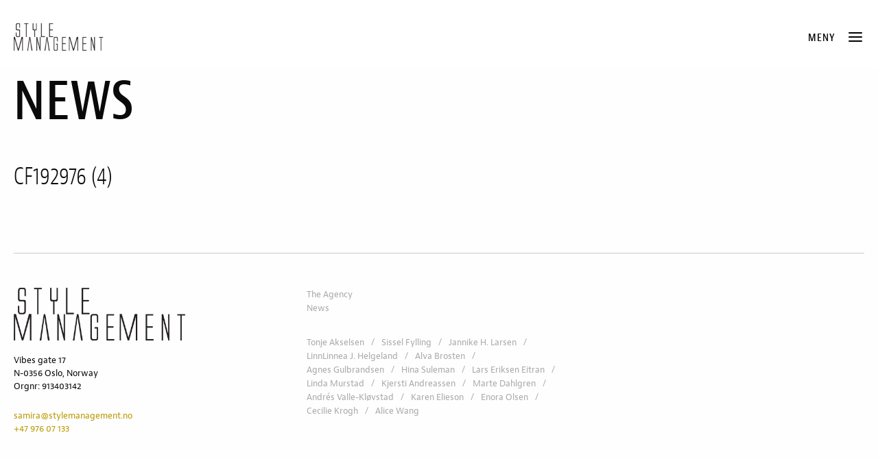

--- FILE ---
content_type: text/html; charset=UTF-8
request_url: https://stylemanagement.no/creative/kjersti-andreassen/cf192976-4/
body_size: 4718
content:
<!doctype html>
<html lang="en-US" class="no-js">
	<head>
		<meta charset="UTF-8">
		<title>CF192976 (4) - Style Management</title>

		<link href="//www.google-analytics.com" rel="dns-prefetch">
		<meta name="viewport" content="width=device-width, initial-scale=1.0">

		<script src="https://use.typekit.net/cct8ghn.js"></script>
		<script>try{Typekit.load({ async: true });}catch(e){}</script>

		<meta name='robots' content='index, follow, max-image-preview:large, max-snippet:-1, max-video-preview:-1' />
<script>
    document.documentElement.className = document.documentElement.className.replace(/(^|\s)no-js(\s|$)/, '$1js$2');
</script>

	<!-- This site is optimized with the Yoast SEO plugin v21.5 - https://yoast.com/wordpress/plugins/seo/ -->
	<title>CF192976 (4) - Style Management</title>
	<link rel="canonical" href="https://stylemanagement.no/creative/kjersti-andreassen/cf192976-4/" />
	<meta property="og:locale" content="en_US" />
	<meta property="og:type" content="article" />
	<meta property="og:title" content="CF192976 (4) - Style Management" />
	<meta property="og:url" content="https://stylemanagement.no/creative/kjersti-andreassen/cf192976-4/" />
	<meta property="og:site_name" content="Style Management" />
	<meta property="article:publisher" content="https://www.facebook.com/stylemanagementbytinagent" />
	<meta property="article:modified_time" content="2015-09-24T17:20:37+00:00" />
	<meta property="og:image" content="https://stylemanagement.no/creative/kjersti-andreassen/cf192976-4" />
	<meta property="og:image:width" content="899" />
	<meta property="og:image:height" content="1200" />
	<meta property="og:image:type" content="image/jpeg" />
	<meta name="twitter:card" content="summary_large_image" />
	<script type="application/ld+json" class="yoast-schema-graph">{"@context":"https://schema.org","@graph":[{"@type":"WebPage","@id":"https://stylemanagement.no/creative/kjersti-andreassen/cf192976-4/","url":"https://stylemanagement.no/creative/kjersti-andreassen/cf192976-4/","name":"CF192976 (4) - Style Management","isPartOf":{"@id":"https://stylemanagement.no/#website"},"primaryImageOfPage":{"@id":"https://stylemanagement.no/creative/kjersti-andreassen/cf192976-4/#primaryimage"},"image":{"@id":"https://stylemanagement.no/creative/kjersti-andreassen/cf192976-4/#primaryimage"},"thumbnailUrl":"https://media.wpd.digital/stylemanagement/uploads/2014/08/CF192976-4.jpg","datePublished":"2015-09-24T17:19:59+00:00","dateModified":"2015-09-24T17:20:37+00:00","breadcrumb":{"@id":"https://stylemanagement.no/creative/kjersti-andreassen/cf192976-4/#breadcrumb"},"inLanguage":"en-US","potentialAction":[{"@type":"ReadAction","target":["https://stylemanagement.no/creative/kjersti-andreassen/cf192976-4/"]}]},{"@type":"ImageObject","inLanguage":"en-US","@id":"https://stylemanagement.no/creative/kjersti-andreassen/cf192976-4/#primaryimage","url":"https://media.wpd.digital/stylemanagement/uploads/2014/08/CF192976-4.jpg","contentUrl":"https://media.wpd.digital/stylemanagement/uploads/2014/08/CF192976-4.jpg","width":5484,"height":7320},{"@type":"BreadcrumbList","@id":"https://stylemanagement.no/creative/kjersti-andreassen/cf192976-4/#breadcrumb","itemListElement":[{"@type":"ListItem","position":1,"name":"Hjem","item":"https://stylemanagement.no/"},{"@type":"ListItem","position":2,"name":"Kjersti Andreassen","item":"https://stylemanagement.no/creative/kjersti-andreassen/"},{"@type":"ListItem","position":3,"name":"CF192976 (4)"}]},{"@type":"WebSite","@id":"https://stylemanagement.no/#website","url":"https://stylemanagement.no/","name":"Style Management","description":"","potentialAction":[{"@type":"SearchAction","target":{"@type":"EntryPoint","urlTemplate":"https://stylemanagement.no/?s={search_term_string}"},"query-input":"required name=search_term_string"}],"inLanguage":"en-US"}]}</script>
	<!-- / Yoast SEO plugin. -->


<link rel='dns-prefetch' href='//media.wpd.digital' />
<script>
window._wpemojiSettings = {"baseUrl":"https:\/\/s.w.org\/images\/core\/emoji\/14.0.0\/72x72\/","ext":".png","svgUrl":"https:\/\/s.w.org\/images\/core\/emoji\/14.0.0\/svg\/","svgExt":".svg","source":{"concatemoji":"https:\/\/stylemanagement.wpd.digital\/wp\/wp-includes\/js\/wp-emoji-release.min.js?ver=6.4.1"}};
/*! This file is auto-generated */
!function(i,n){var o,s,e;function c(e){try{var t={supportTests:e,timestamp:(new Date).valueOf()};sessionStorage.setItem(o,JSON.stringify(t))}catch(e){}}function p(e,t,n){e.clearRect(0,0,e.canvas.width,e.canvas.height),e.fillText(t,0,0);var t=new Uint32Array(e.getImageData(0,0,e.canvas.width,e.canvas.height).data),r=(e.clearRect(0,0,e.canvas.width,e.canvas.height),e.fillText(n,0,0),new Uint32Array(e.getImageData(0,0,e.canvas.width,e.canvas.height).data));return t.every(function(e,t){return e===r[t]})}function u(e,t,n){switch(t){case"flag":return n(e,"\ud83c\udff3\ufe0f\u200d\u26a7\ufe0f","\ud83c\udff3\ufe0f\u200b\u26a7\ufe0f")?!1:!n(e,"\ud83c\uddfa\ud83c\uddf3","\ud83c\uddfa\u200b\ud83c\uddf3")&&!n(e,"\ud83c\udff4\udb40\udc67\udb40\udc62\udb40\udc65\udb40\udc6e\udb40\udc67\udb40\udc7f","\ud83c\udff4\u200b\udb40\udc67\u200b\udb40\udc62\u200b\udb40\udc65\u200b\udb40\udc6e\u200b\udb40\udc67\u200b\udb40\udc7f");case"emoji":return!n(e,"\ud83e\udef1\ud83c\udffb\u200d\ud83e\udef2\ud83c\udfff","\ud83e\udef1\ud83c\udffb\u200b\ud83e\udef2\ud83c\udfff")}return!1}function f(e,t,n){var r="undefined"!=typeof WorkerGlobalScope&&self instanceof WorkerGlobalScope?new OffscreenCanvas(300,150):i.createElement("canvas"),a=r.getContext("2d",{willReadFrequently:!0}),o=(a.textBaseline="top",a.font="600 32px Arial",{});return e.forEach(function(e){o[e]=t(a,e,n)}),o}function t(e){var t=i.createElement("script");t.src=e,t.defer=!0,i.head.appendChild(t)}"undefined"!=typeof Promise&&(o="wpEmojiSettingsSupports",s=["flag","emoji"],n.supports={everything:!0,everythingExceptFlag:!0},e=new Promise(function(e){i.addEventListener("DOMContentLoaded",e,{once:!0})}),new Promise(function(t){var n=function(){try{var e=JSON.parse(sessionStorage.getItem(o));if("object"==typeof e&&"number"==typeof e.timestamp&&(new Date).valueOf()<e.timestamp+604800&&"object"==typeof e.supportTests)return e.supportTests}catch(e){}return null}();if(!n){if("undefined"!=typeof Worker&&"undefined"!=typeof OffscreenCanvas&&"undefined"!=typeof URL&&URL.createObjectURL&&"undefined"!=typeof Blob)try{var e="postMessage("+f.toString()+"("+[JSON.stringify(s),u.toString(),p.toString()].join(",")+"));",r=new Blob([e],{type:"text/javascript"}),a=new Worker(URL.createObjectURL(r),{name:"wpTestEmojiSupports"});return void(a.onmessage=function(e){c(n=e.data),a.terminate(),t(n)})}catch(e){}c(n=f(s,u,p))}t(n)}).then(function(e){for(var t in e)n.supports[t]=e[t],n.supports.everything=n.supports.everything&&n.supports[t],"flag"!==t&&(n.supports.everythingExceptFlag=n.supports.everythingExceptFlag&&n.supports[t]);n.supports.everythingExceptFlag=n.supports.everythingExceptFlag&&!n.supports.flag,n.DOMReady=!1,n.readyCallback=function(){n.DOMReady=!0}}).then(function(){return e}).then(function(){var e;n.supports.everything||(n.readyCallback(),(e=n.source||{}).concatemoji?t(e.concatemoji):e.wpemoji&&e.twemoji&&(t(e.twemoji),t(e.wpemoji)))}))}((window,document),window._wpemojiSettings);
</script>
<style id='wp-emoji-styles-inline-css'>

	img.wp-smiley, img.emoji {
		display: inline !important;
		border: none !important;
		box-shadow: none !important;
		height: 1em !important;
		width: 1em !important;
		margin: 0 0.07em !important;
		vertical-align: -0.1em !important;
		background: none !important;
		padding: 0 !important;
	}
</style>
<link rel='stylesheet' id='stylemanagement-css' href='https://stylemanagement.wpd.digital/wp-content/themes/datablank/style.css?ver=6.4.1' media='all' />
<script src="https://stylemanagement.wpd.digital/wp/wp-includes/js/jquery/jquery.min.js?ver=3.7.1" id="jquery-core-js"></script>
<script src="https://stylemanagement.wpd.digital/wp/wp-includes/js/jquery/jquery-migrate.min.js?ver=3.4.1" id="jquery-migrate-js"></script>
<link rel="https://api.w.org/" href="https://stylemanagement.no/wp-json/" /><link rel="alternate" type="application/json" href="https://stylemanagement.no/wp-json/wp/v2/media/3911" /><link rel="alternate" type="application/json+oembed" href="https://stylemanagement.no/wp-json/oembed/1.0/embed?url=https%3A%2F%2Fstylemanagement.no%2Fcreative%2Fkjersti-andreassen%2Fcf192976-4%2F" />
<link rel="alternate" type="text/xml+oembed" href="https://stylemanagement.no/wp-json/oembed/1.0/embed?url=https%3A%2F%2Fstylemanagement.no%2Fcreative%2Fkjersti-andreassen%2Fcf192976-4%2F&#038;format=xml" />

	</head>

<body class="attachment attachment-template-default single single-attachment postid-3911 attachmentid-3911 attachment-jpeg wp-embed-responsive">

<header class="site-header ">

	<div class="wrapper">
		<div class="site-branding">
			<a href="https://stylemanagement.no">
				<img class="site-logo" src="https://stylemanagement.no/wp-content/themes/datablank/assets/images/style_management_long.png" alt="Style Managment" title="Gå til forsiden">
			</a>
			<div class="creative-name"></div>
		</div>
		<div class="header-buttons">
							<button type="button" class="toggleNavigation"><span>Meny</span> <i class="icon-menu"></i></button>
				</div>
	</div>
	<div class="navigation-wrapper">
	<nav class="row">
		<div class="columns">


			<ul id="menu-main-menu" class="list nav-menu"><li id="menu-item-107" class="menu-item menu-item-type-post_type menu-item-object-page menu-item-107"><a href="https://stylemanagement.no/the-agency/">The Agency</a></li>
<li id="menu-item-5191" class="menu-item menu-item-type-post_type menu-item-object-page menu-item-5191"><a href="https://stylemanagement.no/news/">News</a></li>
</ul>

			<ul class="agent-filter">
				<li class="active">Creatives</li>
                <li data-filter="styling">Styling</li>
                <li data-filter="hair">Hair</li>
                <li data-filter="makeup">Makeup</li>
			</ul>
			<ul class="agents">
								
					<li class="list-item agent" data-hair="true" data-makeup="true" >
						<a href="https://stylemanagement.no/creative/agnes-gulbrandsen/">Agnes Gulbrandsen</a>
													<span class="description">/Hair/Makeup</span>
											</li>
				
								
					<li class="list-item agent" data-styling="true" >
						<a href="https://stylemanagement.no/creative/alice-wang/">Alice Wang</a>
													<span class="description">/Styling</span>
											</li>
				
								
					<li class="list-item agent" data-styling="true" >
						<a href="https://stylemanagement.no/creative/alva-brosten/">Alva Brosten</a>
													<span class="description">/Styling</span>
											</li>
				
								
					<li class="list-item agent" data-hair="true" >
						<a href="https://stylemanagement.no/creative/andres-valle-klovstad/">Andrés Valle-Kløvstad</a>
													<span class="description">/Hair</span>
											</li>
				
								
					<li class="list-item agent" data-hair="true" data-makeup="true" >
						<a href="https://stylemanagement.no/creative/cecilie-krogh/">Cecilie Krogh</a>
													<span class="description">/Hair/Makeup</span>
											</li>
				
								
					<li class="list-item agent" data-hair="true" data-makeup="true" >
						<a href="https://stylemanagement.no/creative/enora-olsen/">Enora Olsen</a>
													<span class="description">/Hair/Makeup</span>
											</li>
				
								
					<li class="list-item agent" data-hair="true" data-makeup="true" >
						<a href="https://stylemanagement.no/creative/hina-suleman/">Hina Suleman</a>
													<span class="description">/Hair/Makeup</span>
											</li>
				
								
					<li class="list-item agent" data-hair="true" data-makeup="true" >
						<a href="https://stylemanagement.no/creative/jannike-larsen/">Jannike H. Larsen</a>
													<span class="description">/Hair/Makeup</span>
											</li>
				
								
					<li class="list-item agent" data-styling="true" >
						<a href="https://stylemanagement.no/creative/karen-elieson/">Karen Elieson</a>
													<span class="description">/Styling</span>
											</li>
				
								
					<li class="list-item agent" data-styling="true" data-makeup="true" >
						<a href="https://stylemanagement.no/creative/kjersti-andreassen/">Kjersti Andreassen</a>
													<span class="description">/Styling/Makeup</span>
											</li>
				
								
					<li class="list-item agent" data-hair="true" >
						<a href="https://stylemanagement.no/creative/2224-2/">Lars Eriksen Eitran</a>
													<span class="description">/Hair</span>
											</li>
				
								
					<li class="list-item agent" data-styling="true" data-hair="true" data-makeup="true" >
						<a href="https://stylemanagement.no/creative/linda-christiansen/">Linda Murstad</a>
													<span class="description">/Styling/Hair/Makeup</span>
											</li>
				
								
					<li class="list-item agent" data-styling="true" >
						<a href="https://stylemanagement.no/creative/marte-dahlgren/">Marte Dahlgren</a>
													<span class="description">/Styling</span>
											</li>
				
								
					<li class="list-item agent" data-hair="true" data-makeup="true" >
						<a href="https://stylemanagement.no/creative/linn-helgeland-jossang/">LinnLinnea J. Helgeland</a>
													<span class="description">/Hair/Makeup</span>
											</li>
				
								
					<li class="list-item agent" data-hair="true" data-makeup="true" >
						<a href="https://stylemanagement.no/creative/sissel-fylling-2/">Sissel Fylling</a>
													<span class="description">/Hair/Makeup</span>
											</li>
				
								
					<li class="list-item agent" data-hair="true" data-makeup="true" >
						<a href="https://stylemanagement.no/creative/tonje-akselsen/">Tonje Akselsen</a>
													<span class="description">/Hair/Makeup</span>
											</li>
				
							</ul>
			
						
			

		</div>
	</nav>		
</div></header>


<span class="content-pusher"></span>

<main class="site-main">
	<div class="site-content">






	<div class="page-header">
		<div class="wrapper">
			<h1>News</h1>
		</div>
	</div>

	<article class="standard-page">
		
				
		<div class="content">
			<h2>CF192976 (4)</h2>
					</div>

	</article>




	</div>
</main>

<footer class="site-footer">
	<div class="wrapper">
		<div class="border"><hr /></div>
		<div class="branding">
			<img class="footer-logo" src="https://stylemanagement.no/wp-content/themes/datablank/assets/images/style_management_hires.png" alt="Style Managment by Tinagent" />
			<address>Vibes gate 17</address>
			<address>N-0356 Oslo, Norway</address>
			<address>Orgnr: 913403142</address>
			<br />
			<address><a href="mailto:samira@stylemanagement.no">samira@stylemanagement.no</a></address>
			<address><a href="tel:004797607133">+47 976 07 133</a></address>
			
		</div>
		<div class="navigation">
			<ul id="menu-main-menu-1" class="footer-menu"><li class="menu-item menu-item-type-post_type menu-item-object-page menu-item-107"><a href="https://stylemanagement.no/the-agency/">The Agency</a></li>
<li class="menu-item menu-item-type-post_type menu-item-object-page menu-item-5191"><a href="https://stylemanagement.no/news/">News</a></li>
</ul>
			<ul class="footer-creatives-list">
								
					<li>
						<a href="https://stylemanagement.no/creative/tonje-akselsen/">Tonje Akselsen</a>
					</li>
				
								
					<li>
						<a href="https://stylemanagement.no/creative/sissel-fylling-2/">Sissel Fylling</a>
					</li>
				
								
					<li>
						<a href="https://stylemanagement.no/creative/jannike-larsen/">Jannike H. Larsen</a>
					</li>
				
								
					<li>
						<a href="https://stylemanagement.no/creative/linn-helgeland-jossang/">LinnLinnea J. Helgeland</a>
					</li>
				
								
					<li>
						<a href="https://stylemanagement.no/creative/alva-brosten/">Alva Brosten</a>
					</li>
				
								
					<li>
						<a href="https://stylemanagement.no/creative/agnes-gulbrandsen/">Agnes Gulbrandsen</a>
					</li>
				
								
					<li>
						<a href="https://stylemanagement.no/creative/hina-suleman/">Hina Suleman</a>
					</li>
				
								
					<li>
						<a href="https://stylemanagement.no/creative/2224-2/">Lars Eriksen Eitran</a>
					</li>
				
								
					<li>
						<a href="https://stylemanagement.no/creative/linda-christiansen/">Linda Murstad</a>
					</li>
				
								
					<li>
						<a href="https://stylemanagement.no/creative/kjersti-andreassen/">Kjersti Andreassen</a>
					</li>
				
								
					<li>
						<a href="https://stylemanagement.no/creative/marte-dahlgren/">Marte Dahlgren</a>
					</li>
				
								
					<li>
						<a href="https://stylemanagement.no/creative/andres-valle-klovstad/">Andrés Valle-Kløvstad</a>
					</li>
				
								
					<li>
						<a href="https://stylemanagement.no/creative/karen-elieson/">Karen Elieson</a>
					</li>
				
								
					<li>
						<a href="https://stylemanagement.no/creative/enora-olsen/">Enora Olsen</a>
					</li>
				
								
					<li>
						<a href="https://stylemanagement.no/creative/cecilie-krogh/">Cecilie Krogh</a>
					</li>
				
								
					<li>
						<a href="https://stylemanagement.no/creative/alice-wang/">Alice Wang</a>
					</li>
				
															</ul>

		</div>
		


	</div>
	
</footer>


<script src="https://stylemanagement.wpd.digital/wp-content/themes/datablank/assets/js/site.min.js" id="datablankscripts-min-js"></script>
<script id="innstats-utils-js-before">
window.innstats = {"domain":"stylemanagement.no","plan":"free","query_var":"innstats","track_auto_pageviews":false,"props":[],"ad_blocker":true,"providers":{"plausible":{"api_root":"https:\/\/statistics.wpd.digital"}}};
</script>
<script src="https://stylemanagement.wpd.digital/wp-content/mu-plugins/innstats/public/js/utils.min.js?ver=1.2.0" id="innstats-utils-js"></script>
<script src="https://stylemanagement.wpd.digital/wp-content/mu-plugins/innstats/public/js/advert.min.js?ver=1.2.0" id="innstats-advert-js"></script>
<script src="https://stylemanagement.wpd.digital/wp-content/mu-plugins/innstats/public/js/providers/plausible.min.js?ver=1.2.0" id="innstats-provider-plausible-js"></script>
<script src="https://stylemanagement.wpd.digital/wp-content/mu-plugins/innstats/public/js/main.min.js?ver=1.2.0" id="innstats-js"></script>

<script>
  (function(i,s,o,g,r,a,m){i['GoogleAnalyticsObject']=r;i[r]=i[r]||function(){
  (i[r].q=i[r].q||[]).push(arguments)},i[r].l=1*new Date();a=s.createElement(o),
  m=s.getElementsByTagName(o)[0];a.async=1;a.src=g;m.parentNode.insertBefore(a,m)
  })(window,document,'script','https://www.google-analytics.com/analytics.js','ga');

  ga('create', 'UA-25303461-21', 'auto');
  ga('send', 'pageview');

</script>

</body>
</html>
<!-- Performance optimized by Redis Object Cache. Learn more: https://wprediscache.com -->

--- FILE ---
content_type: text/css
request_url: https://stylemanagement.wpd.digital/wp-content/themes/datablank/style.css?ver=6.4.1
body_size: 19482
content:
/*!
 * Theme Name: Datablank
 * Theme URI: http://databank.no/datablank
 * Description: Blank Theme shell based on html5blank. Strapped with Foundation 5 && bower.io
 * Version: 0.0.1
 * Author: Databank (@databank)
 * Author URI: http://databank.no
 * Tags: Blank, Databank
 *
 * License: MIT
 * License URI: http://opensource.org/licenses/mit-license.php
 */
@charset "UTF-8";
/**
 * styles.scss
 * ---
 * Used for above the fold content. This file will compile to the standard wordpress style.css file on the theme root
 */
html:not(.wf-active) h1, html:not(.wf-active) h2, html:not(.wf-active) h3, html:not(.wf-active) h4, html:not(.wf-active) h5, html:not(.wf-active) h6, html:not(.wf-active) p, html:not(.wf-active) button, html:not(.wf-active) ul {
  visibility: hidden !important; }

/**
 * Foundation for Sites by ZURB
 * Version 6.2.0
 * foundation.zurb.com
 * Licensed under MIT Open Source
 */
/**
* Selected foundtion styles
*/
/**
* Use this to print all foundation styles
*/
/*! normalize.css v3.0.3 | MIT License | github.com/necolas/normalize.css */
/**
   * 1. Set default font family to sans-serif.
   * 2. Prevent iOS and IE text size adjust after device orientation change,
   *    without disabling user zoom.
   */
html {
  font-family: sans-serif;
  /* 1 */
  -ms-text-size-adjust: 100%;
  /* 2 */
  -webkit-text-size-adjust: 100%;
  /* 2 */ }

/**
   * Remove default margin.
   */
body {
  margin: 0; }

/* HTML5 display definitions
     ========================================================================== */
/**
   * Correct `block` display not defined for any HTML5 element in IE 8/9.
   * Correct `block` display not defined for `details` or `summary` in IE 10/11
   * and Firefox.
   * Correct `block` display not defined for `main` in IE 11.
   */
article,
aside,
details,
figcaption,
figure,
footer,
header,
hgroup,
main,
menu,
nav,
section,
summary {
  display: block; }

/**
   * 1. Correct `inline-block` display not defined in IE 8/9.
   * 2. Normalize vertical alignment of `progress` in Chrome, Firefox, and Opera.
   */
audio,
canvas,
progress,
video {
  display: inline-block;
  /* 1 */
  vertical-align: baseline;
  /* 2 */ }

/**
   * Prevent modern browsers from displaying `audio` without controls.
   * Remove excess height in iOS 5 devices.
   */
audio:not([controls]) {
  display: none;
  height: 0; }

/**
   * Address `[hidden]` styling not present in IE 8/9/10.
   * Hide the `template` element in IE 8/9/10/11, Safari, and Firefox < 22.
   */
[hidden],
template {
  display: none; }

/* Links
     ========================================================================== */
/**
   * Remove the gray background color from active links in IE 10.
   */
a {
  background-color: transparent; }

/**
   * Improve readability of focused elements when they are also in an
   * active/hover state.
   */
a:active,
a:hover {
  outline: 0; }

/* Text-level semantics
     ========================================================================== */
/**
   * Address styling not present in IE 8/9/10/11, Safari, and Chrome.
   */
abbr[title] {
  border-bottom: 1px dotted; }

/**
   * Address style set to `bolder` in Firefox 4+, Safari, and Chrome.
   */
b,
strong {
  font-weight: bold; }

/**
   * Address styling not present in Safari and Chrome.
   */
dfn {
  font-style: italic; }

/**
   * Address variable `h1` font-size and margin within `section` and `article`
   * contexts in Firefox 4+, Safari, and Chrome.
   */
h1 {
  font-size: 2em;
  margin: 0.67em 0; }

/**
   * Address styling not present in IE 8/9.
   */
mark {
  background: #ff0;
  color: #000; }

/**
   * Address inconsistent and variable font size in all browsers.
   */
small {
  font-size: 80%; }

/**
   * Prevent `sub` and `sup` affecting `line-height` in all browsers.
   */
sub,
sup {
  font-size: 75%;
  line-height: 0;
  position: relative;
  vertical-align: baseline; }

sup {
  top: -0.5em; }

sub {
  bottom: -0.25em; }

/* Embedded content
     ========================================================================== */
/**
   * Remove border when inside `a` element in IE 8/9/10.
   */
img {
  border: 0; }

/**
   * Correct overflow not hidden in IE 9/10/11.
   */
svg:not(:root) {
  overflow: hidden; }

/* Grouping content
     ========================================================================== */
/**
   * Address margin not present in IE 8/9 and Safari.
   */
figure {
  margin: 1em 40px; }

/**
   * Address differences between Firefox and other browsers.
   */
hr {
  box-sizing: content-box;
  height: 0; }

/**
   * Contain overflow in all browsers.
   */
pre {
  overflow: auto; }

/**
   * Address odd `em`-unit font size rendering in all browsers.
   */
code,
kbd,
pre,
samp {
  font-family: monospace, monospace;
  font-size: 1em; }

/* Forms
     ========================================================================== */
/**
   * Known limitation: by default, Chrome and Safari on OS X allow very limited
   * styling of `select`, unless a `border` property is set.
   */
/**
   * 1. Correct color not being inherited.
   *    Known issue: affects color of disabled elements.
   * 2. Correct font properties not being inherited.
   * 3. Address margins set differently in Firefox 4+, Safari, and Chrome.
   */
button,
input,
optgroup,
select,
textarea {
  color: inherit;
  /* 1 */
  font: inherit;
  /* 2 */
  margin: 0;
  /* 3 */ }

/**
   * Address `overflow` set to `hidden` in IE 8/9/10/11.
   */
button {
  overflow: visible; }

/**
   * Address inconsistent `text-transform` inheritance for `button` and `select`.
   * All other form control elements do not inherit `text-transform` values.
   * Correct `button` style inheritance in Firefox, IE 8/9/10/11, and Opera.
   * Correct `select` style inheritance in Firefox.
   */
button,
select {
  text-transform: none; }

/**
   * 1. Avoid the WebKit bug in Android 4.0.* where (2) destroys native `audio`
   *    and `video` controls.
   * 2. Correct inability to style clickable `input` types in iOS.
   * 3. Improve usability and consistency of cursor style between image-type
   *    `input` and others.
   */
button,
html input[type="button"],
input[type="reset"],
input[type="submit"] {
  -webkit-appearance: button;
  /* 2 */
  cursor: pointer;
  /* 3 */ }

/**
   * Re-set default cursor for disabled elements.
   */
button[disabled],
html input[disabled] {
  cursor: not-allowed; }

/**
   * Remove inner padding and border in Firefox 4+.
   */
button::-moz-focus-inner,
input::-moz-focus-inner {
  border: 0;
  padding: 0; }

/**
   * Address Firefox 4+ setting `line-height` on `input` using `!important` in
   * the UA stylesheet.
   */
input {
  line-height: normal; }

/**
   * It's recommended that you don't attempt to style these elements.
   * Firefox's implementation doesn't respect box-sizing, padding, or width.
   *
   * 1. Address box sizing set to `content-box` in IE 8/9/10.
   * 2. Remove excess padding in IE 8/9/10.
   */
input[type="checkbox"],
input[type="radio"] {
  box-sizing: border-box;
  /* 1 */
  padding: 0;
  /* 2 */ }

/**
   * Fix the cursor style for Chrome's increment/decrement buttons. For certain
   * `font-size` values of the `input`, it causes the cursor style of the
   * decrement button to change from `default` to `text`.
   */
input[type="number"]::-webkit-inner-spin-button,
input[type="number"]::-webkit-outer-spin-button {
  height: auto; }

/**
   * 1. Address `appearance` set to `searchfield` in Safari and Chrome.
   * 2. Address `box-sizing` set to `border-box` in Safari and Chrome.
   */
input[type="search"] {
  -webkit-appearance: textfield;
  /* 1 */
  box-sizing: content-box;
  /* 2 */ }

/**
   * Remove inner padding and search cancel button in Safari and Chrome on OS X.
   * Safari (but not Chrome) clips the cancel button when the search input has
   * padding (and `textfield` appearance).
   */
input[type="search"]::-webkit-search-cancel-button,
input[type="search"]::-webkit-search-decoration {
  -webkit-appearance: none; }

/**
   * Define consistent border, margin, and padding.
   * [NOTE] We don't enable this ruleset in Foundation, because we want the <fieldset> element to have plain styling.
   */
/* fieldset {
    border: 1px solid #c0c0c0;
    margin: 0 2px;
    padding: 0.35em 0.625em 0.75em;
  } */
/**
   * 1. Correct `color` not being inherited in IE 8/9/10/11.
   * 2. Remove padding so people aren't caught out if they zero out fieldsets.
   */
legend {
  border: 0;
  /* 1 */
  padding: 0;
  /* 2 */ }

/**
   * Remove default vertical scrollbar in IE 8/9/10/11.
   */
textarea {
  overflow: auto; }

/**
   * Don't inherit the `font-weight` (applied by a rule above).
   * NOTE: the default cannot safely be changed in Chrome and Safari on OS X.
   */
optgroup {
  font-weight: bold; }

/* Tables
     ========================================================================== */
/**
   * Remove most spacing between table cells.
   */
table {
  border-collapse: collapse;
  border-spacing: 0; }

td,
th {
  padding: 0; }

.foundation-mq {
  font-family: "small=0em&medium=40em&large=64em&xlarge=80em&xxlarge=100em"; }

html {
  font-size: 100%;
  box-sizing: border-box; }

*,
*::before,
*::after {
  box-sizing: inherit; }

body {
  padding: 0;
  margin: 0;
  font-family: "jaf-bernino-sans", "Helvetica Neue", Helvetica, Roboto, Arial, sans-serif;
  font-weight: 400;
  line-height: 1.5;
  color: #0a0a0a;
  background: #fefefe;
  -webkit-font-smoothing: antialiased;
  -moz-osx-font-smoothing: grayscale; }

img {
  max-width: 100%;
  height: auto;
  -ms-interpolation-mode: bicubic;
  display: inline-block;
  vertical-align: middle; }

textarea {
  height: auto;
  min-height: 50px;
  border-radius: 0; }

select {
  width: 100%;
  border-radius: 0; }

#map_canvas img,
#map_canvas embed,
#map_canvas object,
.map_canvas img,
.map_canvas embed,
.map_canvas object,
.mqa-display img,
.mqa-display embed,
.mqa-display object {
  max-width: none !important; }

button {
  -webkit-appearance: none;
  -moz-appearance: none;
  background: transparent;
  padding: 0;
  border: 0;
  border-radius: 0;
  line-height: 1; }
  [data-whatinput='mouse'] button {
    outline: 0; }

.is-visible {
  display: block !important; }

.is-hidden {
  display: none !important; }

.row {
  max-width: 112.5rem;
  margin-left: auto;
  margin-right: auto; }
  .row::before, .row::after {
    content: ' ';
    display: table; }
  .row::after {
    clear: both; }
  .row.collapse > .column, .row.collapse > .columns {
    padding-left: 0;
    padding-right: 0; }
  .row .row {
    max-width: none;
    margin-left: -0.9375rem;
    margin-right: -0.9375rem; }
    @media screen and (min-width: 40em) {
      .row .row {
        margin-left: -1.25rem;
        margin-right: -1.25rem; } }
    @media screen and (min-width: 64em) {
      .row .row {
        margin-left: -1.25rem;
        margin-right: -1.25rem; } }
    .row .row.collapse {
      margin-left: 0;
      margin-right: 0; }
  .row.expanded {
    max-width: none; }
    .row.expanded .row {
      margin-left: auto;
      margin-right: auto; }

.column, .columns {
  width: 100%;
  float: left;
  padding-left: 0.9375rem;
  padding-right: 0.9375rem; }
  @media screen and (min-width: 40em) {
    .column, .columns {
      padding-left: 1.25rem;
      padding-right: 1.25rem; } }
  @media screen and (min-width: 64em) {
    .column, .columns {
      padding-left: 1.25rem;
      padding-right: 1.25rem; } }
  .column:last-child:not(:first-child), .columns:last-child:not(:first-child) {
    float: right; }
  .column.end:last-child:last-child, .end.columns:last-child:last-child {
    float: left; }

.column.row.row, .row.row.columns {
  float: none; }
  .row .column.row.row, .row .row.row.columns {
    padding-left: 0;
    padding-right: 0;
    margin-left: 0;
    margin-right: 0; }

.small-1 {
  width: 8.33333%; }

.small-push-1 {
  position: relative;
  left: 8.33333%; }

.small-pull-1 {
  position: relative;
  left: -8.33333%; }

.small-offset-0 {
  margin-left: 0%; }

.small-2 {
  width: 16.66667%; }

.small-push-2 {
  position: relative;
  left: 16.66667%; }

.small-pull-2 {
  position: relative;
  left: -16.66667%; }

.small-offset-1 {
  margin-left: 8.33333%; }

.small-3 {
  width: 25%; }

.small-push-3 {
  position: relative;
  left: 25%; }

.small-pull-3 {
  position: relative;
  left: -25%; }

.small-offset-2 {
  margin-left: 16.66667%; }

.small-4 {
  width: 33.33333%; }

.small-push-4 {
  position: relative;
  left: 33.33333%; }

.small-pull-4 {
  position: relative;
  left: -33.33333%; }

.small-offset-3 {
  margin-left: 25%; }

.small-5 {
  width: 41.66667%; }

.small-push-5 {
  position: relative;
  left: 41.66667%; }

.small-pull-5 {
  position: relative;
  left: -41.66667%; }

.small-offset-4 {
  margin-left: 33.33333%; }

.small-6 {
  width: 50%; }

.small-push-6 {
  position: relative;
  left: 50%; }

.small-pull-6 {
  position: relative;
  left: -50%; }

.small-offset-5 {
  margin-left: 41.66667%; }

.small-7 {
  width: 58.33333%; }

.small-push-7 {
  position: relative;
  left: 58.33333%; }

.small-pull-7 {
  position: relative;
  left: -58.33333%; }

.small-offset-6 {
  margin-left: 50%; }

.small-8 {
  width: 66.66667%; }

.small-push-8 {
  position: relative;
  left: 66.66667%; }

.small-pull-8 {
  position: relative;
  left: -66.66667%; }

.small-offset-7 {
  margin-left: 58.33333%; }

.small-9 {
  width: 75%; }

.small-push-9 {
  position: relative;
  left: 75%; }

.small-pull-9 {
  position: relative;
  left: -75%; }

.small-offset-8 {
  margin-left: 66.66667%; }

.small-10 {
  width: 83.33333%; }

.small-push-10 {
  position: relative;
  left: 83.33333%; }

.small-pull-10 {
  position: relative;
  left: -83.33333%; }

.small-offset-9 {
  margin-left: 75%; }

.small-11 {
  width: 91.66667%; }

.small-push-11 {
  position: relative;
  left: 91.66667%; }

.small-pull-11 {
  position: relative;
  left: -91.66667%; }

.small-offset-10 {
  margin-left: 83.33333%; }

.small-12 {
  width: 100%; }

.small-offset-11 {
  margin-left: 91.66667%; }

.small-up-1 > .column, .small-up-1 > .columns {
  width: 100%;
  float: left; }
  .small-up-1 > .column:nth-of-type(1n), .small-up-1 > .columns:nth-of-type(1n) {
    clear: none; }
  .small-up-1 > .column:nth-of-type(1n+1), .small-up-1 > .columns:nth-of-type(1n+1) {
    clear: both; }
  .small-up-1 > .column:last-child, .small-up-1 > .columns:last-child {
    float: left; }

.small-up-2 > .column, .small-up-2 > .columns {
  width: 50%;
  float: left; }
  .small-up-2 > .column:nth-of-type(1n), .small-up-2 > .columns:nth-of-type(1n) {
    clear: none; }
  .small-up-2 > .column:nth-of-type(2n+1), .small-up-2 > .columns:nth-of-type(2n+1) {
    clear: both; }
  .small-up-2 > .column:last-child, .small-up-2 > .columns:last-child {
    float: left; }

.small-up-3 > .column, .small-up-3 > .columns {
  width: 33.33333%;
  float: left; }
  .small-up-3 > .column:nth-of-type(1n), .small-up-3 > .columns:nth-of-type(1n) {
    clear: none; }
  .small-up-3 > .column:nth-of-type(3n+1), .small-up-3 > .columns:nth-of-type(3n+1) {
    clear: both; }
  .small-up-3 > .column:last-child, .small-up-3 > .columns:last-child {
    float: left; }

.small-up-4 > .column, .small-up-4 > .columns {
  width: 25%;
  float: left; }
  .small-up-4 > .column:nth-of-type(1n), .small-up-4 > .columns:nth-of-type(1n) {
    clear: none; }
  .small-up-4 > .column:nth-of-type(4n+1), .small-up-4 > .columns:nth-of-type(4n+1) {
    clear: both; }
  .small-up-4 > .column:last-child, .small-up-4 > .columns:last-child {
    float: left; }

.small-up-5 > .column, .small-up-5 > .columns {
  width: 20%;
  float: left; }
  .small-up-5 > .column:nth-of-type(1n), .small-up-5 > .columns:nth-of-type(1n) {
    clear: none; }
  .small-up-5 > .column:nth-of-type(5n+1), .small-up-5 > .columns:nth-of-type(5n+1) {
    clear: both; }
  .small-up-5 > .column:last-child, .small-up-5 > .columns:last-child {
    float: left; }

.small-up-6 > .column, .small-up-6 > .columns {
  width: 16.66667%;
  float: left; }
  .small-up-6 > .column:nth-of-type(1n), .small-up-6 > .columns:nth-of-type(1n) {
    clear: none; }
  .small-up-6 > .column:nth-of-type(6n+1), .small-up-6 > .columns:nth-of-type(6n+1) {
    clear: both; }
  .small-up-6 > .column:last-child, .small-up-6 > .columns:last-child {
    float: left; }

.small-up-7 > .column, .small-up-7 > .columns {
  width: 14.28571%;
  float: left; }
  .small-up-7 > .column:nth-of-type(1n), .small-up-7 > .columns:nth-of-type(1n) {
    clear: none; }
  .small-up-7 > .column:nth-of-type(7n+1), .small-up-7 > .columns:nth-of-type(7n+1) {
    clear: both; }
  .small-up-7 > .column:last-child, .small-up-7 > .columns:last-child {
    float: left; }

.small-up-8 > .column, .small-up-8 > .columns {
  width: 12.5%;
  float: left; }
  .small-up-8 > .column:nth-of-type(1n), .small-up-8 > .columns:nth-of-type(1n) {
    clear: none; }
  .small-up-8 > .column:nth-of-type(8n+1), .small-up-8 > .columns:nth-of-type(8n+1) {
    clear: both; }
  .small-up-8 > .column:last-child, .small-up-8 > .columns:last-child {
    float: left; }

.small-collapse > .column, .small-collapse > .columns {
  padding-left: 0;
  padding-right: 0; }

.small-collapse .row,
.expanded.row .small-collapse.row {
  margin-left: 0;
  margin-right: 0; }

.small-uncollapse > .column, .small-uncollapse > .columns {
  padding-left: 0.9375rem;
  padding-right: 0.9375rem; }

.small-centered {
  float: none;
  margin-left: auto;
  margin-right: auto; }

.small-uncentered,
.small-push-0,
.small-pull-0 {
  position: static;
  margin-left: 0;
  margin-right: 0;
  float: left; }

@media screen and (min-width: 40em) {
  .medium-1 {
    width: 8.33333%; }
  .medium-push-1 {
    position: relative;
    left: 8.33333%; }
  .medium-pull-1 {
    position: relative;
    left: -8.33333%; }
  .medium-offset-0 {
    margin-left: 0%; }
  .medium-2 {
    width: 16.66667%; }
  .medium-push-2 {
    position: relative;
    left: 16.66667%; }
  .medium-pull-2 {
    position: relative;
    left: -16.66667%; }
  .medium-offset-1 {
    margin-left: 8.33333%; }
  .medium-3 {
    width: 25%; }
  .medium-push-3 {
    position: relative;
    left: 25%; }
  .medium-pull-3 {
    position: relative;
    left: -25%; }
  .medium-offset-2 {
    margin-left: 16.66667%; }
  .medium-4 {
    width: 33.33333%; }
  .medium-push-4 {
    position: relative;
    left: 33.33333%; }
  .medium-pull-4 {
    position: relative;
    left: -33.33333%; }
  .medium-offset-3 {
    margin-left: 25%; }
  .medium-5 {
    width: 41.66667%; }
  .medium-push-5 {
    position: relative;
    left: 41.66667%; }
  .medium-pull-5 {
    position: relative;
    left: -41.66667%; }
  .medium-offset-4 {
    margin-left: 33.33333%; }
  .medium-6 {
    width: 50%; }
  .medium-push-6 {
    position: relative;
    left: 50%; }
  .medium-pull-6 {
    position: relative;
    left: -50%; }
  .medium-offset-5 {
    margin-left: 41.66667%; }
  .medium-7 {
    width: 58.33333%; }
  .medium-push-7 {
    position: relative;
    left: 58.33333%; }
  .medium-pull-7 {
    position: relative;
    left: -58.33333%; }
  .medium-offset-6 {
    margin-left: 50%; }
  .medium-8 {
    width: 66.66667%; }
  .medium-push-8 {
    position: relative;
    left: 66.66667%; }
  .medium-pull-8 {
    position: relative;
    left: -66.66667%; }
  .medium-offset-7 {
    margin-left: 58.33333%; }
  .medium-9 {
    width: 75%; }
  .medium-push-9 {
    position: relative;
    left: 75%; }
  .medium-pull-9 {
    position: relative;
    left: -75%; }
  .medium-offset-8 {
    margin-left: 66.66667%; }
  .medium-10 {
    width: 83.33333%; }
  .medium-push-10 {
    position: relative;
    left: 83.33333%; }
  .medium-pull-10 {
    position: relative;
    left: -83.33333%; }
  .medium-offset-9 {
    margin-left: 75%; }
  .medium-11 {
    width: 91.66667%; }
  .medium-push-11 {
    position: relative;
    left: 91.66667%; }
  .medium-pull-11 {
    position: relative;
    left: -91.66667%; }
  .medium-offset-10 {
    margin-left: 83.33333%; }
  .medium-12 {
    width: 100%; }
  .medium-offset-11 {
    margin-left: 91.66667%; }
  .medium-up-1 > .column, .medium-up-1 > .columns {
    width: 100%;
    float: left; }
    .medium-up-1 > .column:nth-of-type(1n), .medium-up-1 > .columns:nth-of-type(1n) {
      clear: none; }
    .medium-up-1 > .column:nth-of-type(1n+1), .medium-up-1 > .columns:nth-of-type(1n+1) {
      clear: both; }
    .medium-up-1 > .column:last-child, .medium-up-1 > .columns:last-child {
      float: left; }
  .medium-up-2 > .column, .medium-up-2 > .columns {
    width: 50%;
    float: left; }
    .medium-up-2 > .column:nth-of-type(1n), .medium-up-2 > .columns:nth-of-type(1n) {
      clear: none; }
    .medium-up-2 > .column:nth-of-type(2n+1), .medium-up-2 > .columns:nth-of-type(2n+1) {
      clear: both; }
    .medium-up-2 > .column:last-child, .medium-up-2 > .columns:last-child {
      float: left; }
  .medium-up-3 > .column, .medium-up-3 > .columns {
    width: 33.33333%;
    float: left; }
    .medium-up-3 > .column:nth-of-type(1n), .medium-up-3 > .columns:nth-of-type(1n) {
      clear: none; }
    .medium-up-3 > .column:nth-of-type(3n+1), .medium-up-3 > .columns:nth-of-type(3n+1) {
      clear: both; }
    .medium-up-3 > .column:last-child, .medium-up-3 > .columns:last-child {
      float: left; }
  .medium-up-4 > .column, .medium-up-4 > .columns {
    width: 25%;
    float: left; }
    .medium-up-4 > .column:nth-of-type(1n), .medium-up-4 > .columns:nth-of-type(1n) {
      clear: none; }
    .medium-up-4 > .column:nth-of-type(4n+1), .medium-up-4 > .columns:nth-of-type(4n+1) {
      clear: both; }
    .medium-up-4 > .column:last-child, .medium-up-4 > .columns:last-child {
      float: left; }
  .medium-up-5 > .column, .medium-up-5 > .columns {
    width: 20%;
    float: left; }
    .medium-up-5 > .column:nth-of-type(1n), .medium-up-5 > .columns:nth-of-type(1n) {
      clear: none; }
    .medium-up-5 > .column:nth-of-type(5n+1), .medium-up-5 > .columns:nth-of-type(5n+1) {
      clear: both; }
    .medium-up-5 > .column:last-child, .medium-up-5 > .columns:last-child {
      float: left; }
  .medium-up-6 > .column, .medium-up-6 > .columns {
    width: 16.66667%;
    float: left; }
    .medium-up-6 > .column:nth-of-type(1n), .medium-up-6 > .columns:nth-of-type(1n) {
      clear: none; }
    .medium-up-6 > .column:nth-of-type(6n+1), .medium-up-6 > .columns:nth-of-type(6n+1) {
      clear: both; }
    .medium-up-6 > .column:last-child, .medium-up-6 > .columns:last-child {
      float: left; }
  .medium-up-7 > .column, .medium-up-7 > .columns {
    width: 14.28571%;
    float: left; }
    .medium-up-7 > .column:nth-of-type(1n), .medium-up-7 > .columns:nth-of-type(1n) {
      clear: none; }
    .medium-up-7 > .column:nth-of-type(7n+1), .medium-up-7 > .columns:nth-of-type(7n+1) {
      clear: both; }
    .medium-up-7 > .column:last-child, .medium-up-7 > .columns:last-child {
      float: left; }
  .medium-up-8 > .column, .medium-up-8 > .columns {
    width: 12.5%;
    float: left; }
    .medium-up-8 > .column:nth-of-type(1n), .medium-up-8 > .columns:nth-of-type(1n) {
      clear: none; }
    .medium-up-8 > .column:nth-of-type(8n+1), .medium-up-8 > .columns:nth-of-type(8n+1) {
      clear: both; }
    .medium-up-8 > .column:last-child, .medium-up-8 > .columns:last-child {
      float: left; }
  .medium-collapse > .column, .medium-collapse > .columns {
    padding-left: 0;
    padding-right: 0; }
  .medium-collapse .row,
  .expanded.row .medium-collapse.row {
    margin-left: 0;
    margin-right: 0; }
  .medium-uncollapse > .column, .medium-uncollapse > .columns {
    padding-left: 1.25rem;
    padding-right: 1.25rem; }
  .medium-centered {
    float: none;
    margin-left: auto;
    margin-right: auto; }
  .medium-uncentered,
  .medium-push-0,
  .medium-pull-0 {
    position: static;
    margin-left: 0;
    margin-right: 0;
    float: left; } }

@media screen and (min-width: 64em) {
  .large-1 {
    width: 8.33333%; }
  .large-push-1 {
    position: relative;
    left: 8.33333%; }
  .large-pull-1 {
    position: relative;
    left: -8.33333%; }
  .large-offset-0 {
    margin-left: 0%; }
  .large-2 {
    width: 16.66667%; }
  .large-push-2 {
    position: relative;
    left: 16.66667%; }
  .large-pull-2 {
    position: relative;
    left: -16.66667%; }
  .large-offset-1 {
    margin-left: 8.33333%; }
  .large-3 {
    width: 25%; }
  .large-push-3 {
    position: relative;
    left: 25%; }
  .large-pull-3 {
    position: relative;
    left: -25%; }
  .large-offset-2 {
    margin-left: 16.66667%; }
  .large-4 {
    width: 33.33333%; }
  .large-push-4 {
    position: relative;
    left: 33.33333%; }
  .large-pull-4 {
    position: relative;
    left: -33.33333%; }
  .large-offset-3 {
    margin-left: 25%; }
  .large-5 {
    width: 41.66667%; }
  .large-push-5 {
    position: relative;
    left: 41.66667%; }
  .large-pull-5 {
    position: relative;
    left: -41.66667%; }
  .large-offset-4 {
    margin-left: 33.33333%; }
  .large-6 {
    width: 50%; }
  .large-push-6 {
    position: relative;
    left: 50%; }
  .large-pull-6 {
    position: relative;
    left: -50%; }
  .large-offset-5 {
    margin-left: 41.66667%; }
  .large-7 {
    width: 58.33333%; }
  .large-push-7 {
    position: relative;
    left: 58.33333%; }
  .large-pull-7 {
    position: relative;
    left: -58.33333%; }
  .large-offset-6 {
    margin-left: 50%; }
  .large-8 {
    width: 66.66667%; }
  .large-push-8 {
    position: relative;
    left: 66.66667%; }
  .large-pull-8 {
    position: relative;
    left: -66.66667%; }
  .large-offset-7 {
    margin-left: 58.33333%; }
  .large-9 {
    width: 75%; }
  .large-push-9 {
    position: relative;
    left: 75%; }
  .large-pull-9 {
    position: relative;
    left: -75%; }
  .large-offset-8 {
    margin-left: 66.66667%; }
  .large-10 {
    width: 83.33333%; }
  .large-push-10 {
    position: relative;
    left: 83.33333%; }
  .large-pull-10 {
    position: relative;
    left: -83.33333%; }
  .large-offset-9 {
    margin-left: 75%; }
  .large-11 {
    width: 91.66667%; }
  .large-push-11 {
    position: relative;
    left: 91.66667%; }
  .large-pull-11 {
    position: relative;
    left: -91.66667%; }
  .large-offset-10 {
    margin-left: 83.33333%; }
  .large-12 {
    width: 100%; }
  .large-offset-11 {
    margin-left: 91.66667%; }
  .large-up-1 > .column, .large-up-1 > .columns {
    width: 100%;
    float: left; }
    .large-up-1 > .column:nth-of-type(1n), .large-up-1 > .columns:nth-of-type(1n) {
      clear: none; }
    .large-up-1 > .column:nth-of-type(1n+1), .large-up-1 > .columns:nth-of-type(1n+1) {
      clear: both; }
    .large-up-1 > .column:last-child, .large-up-1 > .columns:last-child {
      float: left; }
  .large-up-2 > .column, .large-up-2 > .columns {
    width: 50%;
    float: left; }
    .large-up-2 > .column:nth-of-type(1n), .large-up-2 > .columns:nth-of-type(1n) {
      clear: none; }
    .large-up-2 > .column:nth-of-type(2n+1), .large-up-2 > .columns:nth-of-type(2n+1) {
      clear: both; }
    .large-up-2 > .column:last-child, .large-up-2 > .columns:last-child {
      float: left; }
  .large-up-3 > .column, .large-up-3 > .columns {
    width: 33.33333%;
    float: left; }
    .large-up-3 > .column:nth-of-type(1n), .large-up-3 > .columns:nth-of-type(1n) {
      clear: none; }
    .large-up-3 > .column:nth-of-type(3n+1), .large-up-3 > .columns:nth-of-type(3n+1) {
      clear: both; }
    .large-up-3 > .column:last-child, .large-up-3 > .columns:last-child {
      float: left; }
  .large-up-4 > .column, .large-up-4 > .columns {
    width: 25%;
    float: left; }
    .large-up-4 > .column:nth-of-type(1n), .large-up-4 > .columns:nth-of-type(1n) {
      clear: none; }
    .large-up-4 > .column:nth-of-type(4n+1), .large-up-4 > .columns:nth-of-type(4n+1) {
      clear: both; }
    .large-up-4 > .column:last-child, .large-up-4 > .columns:last-child {
      float: left; }
  .large-up-5 > .column, .large-up-5 > .columns {
    width: 20%;
    float: left; }
    .large-up-5 > .column:nth-of-type(1n), .large-up-5 > .columns:nth-of-type(1n) {
      clear: none; }
    .large-up-5 > .column:nth-of-type(5n+1), .large-up-5 > .columns:nth-of-type(5n+1) {
      clear: both; }
    .large-up-5 > .column:last-child, .large-up-5 > .columns:last-child {
      float: left; }
  .large-up-6 > .column, .large-up-6 > .columns {
    width: 16.66667%;
    float: left; }
    .large-up-6 > .column:nth-of-type(1n), .large-up-6 > .columns:nth-of-type(1n) {
      clear: none; }
    .large-up-6 > .column:nth-of-type(6n+1), .large-up-6 > .columns:nth-of-type(6n+1) {
      clear: both; }
    .large-up-6 > .column:last-child, .large-up-6 > .columns:last-child {
      float: left; }
  .large-up-7 > .column, .large-up-7 > .columns {
    width: 14.28571%;
    float: left; }
    .large-up-7 > .column:nth-of-type(1n), .large-up-7 > .columns:nth-of-type(1n) {
      clear: none; }
    .large-up-7 > .column:nth-of-type(7n+1), .large-up-7 > .columns:nth-of-type(7n+1) {
      clear: both; }
    .large-up-7 > .column:last-child, .large-up-7 > .columns:last-child {
      float: left; }
  .large-up-8 > .column, .large-up-8 > .columns {
    width: 12.5%;
    float: left; }
    .large-up-8 > .column:nth-of-type(1n), .large-up-8 > .columns:nth-of-type(1n) {
      clear: none; }
    .large-up-8 > .column:nth-of-type(8n+1), .large-up-8 > .columns:nth-of-type(8n+1) {
      clear: both; }
    .large-up-8 > .column:last-child, .large-up-8 > .columns:last-child {
      float: left; }
  .large-collapse > .column, .large-collapse > .columns {
    padding-left: 0;
    padding-right: 0; }
  .large-collapse .row,
  .expanded.row .large-collapse.row {
    margin-left: 0;
    margin-right: 0; }
  .large-uncollapse > .column, .large-uncollapse > .columns {
    padding-left: 1.25rem;
    padding-right: 1.25rem; }
  .large-centered {
    float: none;
    margin-left: auto;
    margin-right: auto; }
  .large-uncentered,
  .large-push-0,
  .large-pull-0 {
    position: static;
    margin-left: 0;
    margin-right: 0;
    float: left; } }

div,
dl,
dt,
dd,
ul,
ol,
li,
h1,
h2,
h3,
h4,
h5,
h6,
pre,
form,
p,
blockquote,
th,
td {
  margin: 0;
  padding: 0; }

p {
  font-size: inherit;
  line-height: 1.6;
  margin-bottom: 1.5rem;
  text-rendering: optimizeLegibility; }

em,
i {
  font-style: italic;
  line-height: inherit; }

strong,
b {
  font-weight: 600;
  line-height: inherit; }

small {
  font-size: 80%;
  line-height: inherit; }

h1,
h2,
h3,
h4,
h5,
h6 {
  font-family: "jaf-bernino-sans-condensed", Helvetica, Roboto, Arial, sans-serif;
  font-weight: 400;
  font-style: normal;
  color: inherit;
  text-rendering: optimizeLegibility;
  margin-top: 0;
  margin-bottom: 0.5rem;
  line-height: 1.2; }
  h1 small,
  h2 small,
  h3 small,
  h4 small,
  h5 small,
  h6 small {
    color: #cacaca;
    line-height: 0; }

h1 {
  font-size: 1.75rem; }

h2 {
  font-size: 1.25rem; }

h3 {
  font-size: 1.1875rem; }

h4 {
  font-size: 1.125rem; }

h5 {
  font-size: 1.0625rem; }

h6 {
  font-size: 1rem; }

@media screen and (min-width: 40em) {
  h1 {
    font-size: 3.4375rem; }
  h2 {
    font-size: 2.25rem; }
  h3 {
    font-size: 1.875rem; }
  h4 {
    font-size: 1.5rem; }
  h5 {
    font-size: 1.25rem; }
  h6 {
    font-size: 1rem; } }

@media screen and (min-width: 64em) {
  h1 {
    font-size: 5rem; }
  h2 {
    font-size: 2.25rem; }
  h3 {
    font-size: 1.875rem; }
  h4 {
    font-size: 1.5rem; }
  h5 {
    font-size: 1.25rem; }
  h6 {
    font-size: 1rem; } }

@media screen and (min-width: 100em) {
  h1 {
    font-size: 6.25rem; }
  h2 {
    font-size: 2.25rem; }
  h3 {
    font-size: 1.875rem; }
  h4 {
    font-size: 1.5rem; }
  h5 {
    font-size: 1.25rem; }
  h6 {
    font-size: 1rem; } }

a {
  color: #b99a00;
  text-decoration: none;
  line-height: inherit;
  cursor: pointer; }
  a:hover, a:focus {
    color: #9f8400; }
  a img {
    border: 0; }

hr {
  max-width: 112.5rem;
  height: 0;
  border-right: 0;
  border-top: 0;
  border-bottom: 1px solid #cacaca;
  border-left: 0;
  margin: 1.25rem auto;
  clear: both; }

ul,
ol,
dl {
  line-height: 1.6;
  margin-bottom: 1.5rem;
  list-style-position: outside; }

li {
  font-size: inherit; }

ul {
  list-style-type: disc;
  margin-left: 1.25rem; }

ol {
  margin-left: 1.25rem; }

ul ul, ol ul, ul ol, ol ol {
  margin-left: 1.25rem;
  margin-bottom: 0; }

dl {
  margin-bottom: 1rem; }
  dl dt {
    margin-bottom: 0.3rem;
    font-weight: 600; }

blockquote {
  margin: 0 0 1.5rem;
  padding: 0;
  border-left: none; }
  blockquote, blockquote p {
    line-height: 1.6;
    color: #8a8a8a; }

cite {
  display: block;
  font-size: 0.8125rem;
  color: #8a8a8a; }
  cite:before {
    content: '\2014 \0020'; }

abbr {
  color: #0a0a0a;
  cursor: help;
  border-bottom: 1px dotted #0a0a0a; }

code {
  font-family: Consolas, "Liberation Mono", Courier, monospace;
  font-weight: 400;
  color: #0a0a0a;
  background-color: #e6e6e6;
  border: 1px solid #cacaca;
  padding: 0.125rem 0.3125rem 0.0625rem; }

kbd {
  padding: 0.125rem 0.25rem 0;
  margin: 0;
  background-color: #e6e6e6;
  color: #0a0a0a;
  font-family: Consolas, "Liberation Mono", Courier, monospace; }

.subheader {
  margin-top: 0.2rem;
  margin-bottom: 0.5rem;
  font-weight: 400;
  line-height: 1.4;
  color: #8a8a8a; }

.lead {
  font-size: 125%;
  line-height: 1.6; }

.stat {
  font-size: 2.5rem;
  line-height: 1; }
  p + .stat {
    margin-top: -1rem; }

.no-bullet {
  margin-left: 0;
  list-style: none; }

.text-left {
  text-align: left; }

.text-right {
  text-align: right; }

.text-center {
  text-align: center; }

.text-justify {
  text-align: justify; }

@media screen and (min-width: 40em) {
  .medium-text-left {
    text-align: left; }
  .medium-text-right {
    text-align: right; }
  .medium-text-center {
    text-align: center; }
  .medium-text-justify {
    text-align: justify; } }

@media screen and (min-width: 64em) {
  .large-text-left {
    text-align: left; }
  .large-text-right {
    text-align: right; }
  .large-text-center {
    text-align: center; }
  .large-text-justify {
    text-align: justify; } }

.show-for-print {
  display: none !important; }

@media print {
  * {
    background: transparent !important;
    color: black !important;
    box-shadow: none !important;
    text-shadow: none !important; }
  .show-for-print {
    display: block !important; }
  .hide-for-print {
    display: none !important; }
  table.show-for-print {
    display: table !important; }
  thead.show-for-print {
    display: table-header-group !important; }
  tbody.show-for-print {
    display: table-row-group !important; }
  tr.show-for-print {
    display: table-row !important; }
  td.show-for-print {
    display: table-cell !important; }
  th.show-for-print {
    display: table-cell !important; }
  a,
  a:visited {
    text-decoration: underline; }
  a[href]:after {
    content: " (" attr(href) ")"; }
  .ir a:after,
  a[href^='javascript:']:after,
  a[href^='#']:after {
    content: ''; }
  abbr[title]:after {
    content: " (" attr(title) ")"; }
  pre,
  blockquote {
    border: 1px solid #8a8a8a;
    page-break-inside: avoid; }
  thead {
    display: table-header-group; }
  tr,
  img {
    page-break-inside: avoid; }
  img {
    max-width: 100% !important; }
  @page {
    margin: 0.5cm; }
  p,
  h2,
  h3 {
    orphans: 3;
    widows: 3; }
  h2,
  h3 {
    page-break-after: avoid; } }

[type='text'], [type='password'], [type='date'], [type='datetime'], [type='datetime-local'], [type='month'], [type='week'], [type='email'], [type='number'], [type='search'], [type='tel'], [type='time'], [type='url'], [type='color'],
textarea {
  display: block;
  box-sizing: border-box;
  width: 100%;
  height: 2.4375rem;
  padding: 0.5rem;
  border: 1px solid #cacaca;
  margin: 0 0 1rem;
  font-family: inherit;
  font-size: 1rem;
  color: #0a0a0a;
  background-color: #fefefe;
  box-shadow: inset 0 1px 2px rgba(10, 10, 10, 0.1);
  border-radius: 0;
  transition: box-shadow 0.5s, border-color 0.25s ease-in-out;
  -webkit-appearance: none;
  -moz-appearance: none; }
  [type='text']:focus, [type='password']:focus, [type='date']:focus, [type='datetime']:focus, [type='datetime-local']:focus, [type='month']:focus, [type='week']:focus, [type='email']:focus, [type='number']:focus, [type='search']:focus, [type='tel']:focus, [type='time']:focus, [type='url']:focus, [type='color']:focus,
  textarea:focus {
    border: 1px solid #8a8a8a;
    background-color: #fefefe;
    outline: none;
    box-shadow: 0 0 5px #cacaca;
    transition: box-shadow 0.5s, border-color 0.25s ease-in-out; }

textarea {
  max-width: 100%; }
  textarea[rows] {
    height: auto; }

input::-webkit-input-placeholder,
textarea::-webkit-input-placeholder {
  color: #cacaca; }

input::-moz-placeholder,
textarea::-moz-placeholder {
  color: #cacaca; }

input:-ms-input-placeholder,
textarea:-ms-input-placeholder {
  color: #cacaca; }

input::placeholder,
textarea::placeholder {
  color: #cacaca; }

input:disabled, input[readonly],
textarea:disabled,
textarea[readonly] {
  background-color: #e6e6e6;
  cursor: default; }

[type='submit'],
[type='button'] {
  border-radius: 0;
  -webkit-appearance: none;
  -moz-appearance: none; }

input[type='search'] {
  box-sizing: border-box; }

[type='file'],
[type='checkbox'],
[type='radio'] {
  margin: 0 0 1rem; }

[type='checkbox'] + label,
[type='radio'] + label {
  display: inline-block;
  margin-left: 0.5rem;
  margin-right: 1rem;
  margin-bottom: 0;
  vertical-align: baseline; }
  [type='checkbox'] + label[for],
  [type='radio'] + label[for] {
    cursor: pointer; }

label > [type='checkbox'],
label > [type='radio'] {
  margin-right: 0.5rem; }

[type='file'] {
  width: 100%; }

label {
  display: block;
  margin: 0;
  font-size: 0.875rem;
  font-weight: 400;
  line-height: 1.8;
  color: #0a0a0a; }
  label.middle {
    margin: 0 0 1rem;
    padding: 0.5625rem 0; }

.help-text {
  margin-top: -0.5rem;
  font-size: 0.8125rem;
  font-style: italic;
  color: #0a0a0a; }

.input-group {
  display: table;
  width: 100%;
  margin-bottom: 1rem; }
  .input-group > :first-child {
    border-radius: 0 0 0 0; }
  .input-group > :last-child > * {
    border-radius: 0 0 0 0; }

.input-group-label, .input-group-field, .input-group-button {
  margin: 0;
  white-space: nowrap;
  display: table-cell;
  vertical-align: middle; }

.input-group-label {
  text-align: center;
  padding: 0 1rem;
  background: #e6e6e6;
  color: #0a0a0a;
  border: 1px solid #cacaca;
  white-space: nowrap;
  width: 1%;
  height: 100%; }
  .input-group-label:first-child {
    border-right: 0; }
  .input-group-label:last-child {
    border-left: 0; }

.input-group-field {
  border-radius: 0;
  height: 2.5rem; }

.input-group-button {
  padding-top: 0;
  padding-bottom: 0;
  text-align: center;
  height: 100%;
  width: 1%; }
  .input-group-button a,
  .input-group-button input,
  .input-group-button button {
    margin: 0; }

.input-group .input-group-button {
  display: table-cell; }

fieldset {
  border: 0;
  padding: 0;
  margin: 0; }

legend {
  margin-bottom: 0.5rem;
  max-width: 100%; }

.fieldset {
  border: 1px solid #cacaca;
  padding: 1.25rem;
  margin: 1.125rem 0; }
  .fieldset legend {
    background: #fefefe;
    padding: 0 0.1875rem;
    margin: 0;
    margin-left: -0.1875rem; }

select {
  height: 2.4375rem;
  padding: 0.5rem;
  border: 1px solid #cacaca;
  margin: 0 0 1rem;
  font-size: 1rem;
  font-family: inherit;
  line-height: normal;
  color: #0a0a0a;
  background-color: #fefefe;
  border-radius: 0;
  -webkit-appearance: none;
  -moz-appearance: none;
  background-image: url("data:image/svg+xml;utf8,<svg xmlns='http://www.w3.org/2000/svg' version='1.1' width='32' height='24' viewBox='0 0 32 24'><polygon points='0,0 32,0 16,24' style='fill: rgb%28138, 138, 138%29'></polygon></svg>");
  background-size: 9px 6px;
  background-position: right -1rem center;
  background-origin: content-box;
  background-repeat: no-repeat;
  padding-right: 1.5rem; }
  @media screen and (min-width: 0\0) {
    select {
      background-image: url("[data-uri]"); } }
  select:disabled {
    background-color: #e6e6e6;
    cursor: default; }
  select::-ms-expand {
    display: none; }
  select[multiple] {
    height: auto;
    background-image: none; }

.is-invalid-input:not(:focus) {
  background-color: rgba(236, 88, 64, 0.1);
  border-color: #ec5840; }

.is-invalid-label {
  color: #ec5840; }

.form-error {
  display: none;
  margin-top: -0.5rem;
  margin-bottom: 1rem;
  font-size: 0.75rem;
  font-weight: 600;
  color: #ec5840; }
  .form-error.is-visible {
    display: block; }

.button {
  display: inline-block;
  text-align: center;
  line-height: 1;
  cursor: pointer;
  -webkit-appearance: none;
  transition: background-color 0.25s ease-out, color 0.25s ease-out;
  vertical-align: middle;
  border: 1px solid transparent;
  border-radius: 0;
  padding: 0.85em 1em;
  margin: 0 0 1rem 0;
  font-size: 0.9rem;
  background-color: #b99a00;
  color: #fefefe; }
  [data-whatinput='mouse'] .button {
    outline: 0; }
  .button:hover, .button:focus {
    background-color: #9d8300;
    color: #fefefe; }
  .button.tiny {
    font-size: 0.6rem; }
  .button.small {
    font-size: 0.75rem; }
  .button.large {
    font-size: 1.25rem; }
  .button.expanded {
    display: block;
    width: 100%;
    margin-left: 0;
    margin-right: 0; }
  .button.primary {
    background-color: #b99a00;
    color: #fefefe; }
    .button.primary:hover, .button.primary:focus {
      background-color: #947b00;
      color: #fefefe; }
  .button.secondary {
    background-color: #777;
    color: #fefefe; }
    .button.secondary:hover, .button.secondary:focus {
      background-color: #5f5f5f;
      color: #fefefe; }
  .button.success {
    background-color: #3adb76;
    color: #fefefe; }
    .button.success:hover, .button.success:focus {
      background-color: #22bb5b;
      color: #fefefe; }
  .button.warning {
    background-color: #ffae00;
    color: #fefefe; }
    .button.warning:hover, .button.warning:focus {
      background-color: #cc8b00;
      color: #fefefe; }
  .button.alert {
    background-color: #ec5840;
    color: #fefefe; }
    .button.alert:hover, .button.alert:focus {
      background-color: #da3116;
      color: #fefefe; }
  .button.hollow {
    border: 1px solid #b99a00;
    color: #b99a00; }
    .button.hollow, .button.hollow:hover, .button.hollow:focus {
      background-color: transparent; }
    .button.hollow:hover, .button.hollow:focus {
      border-color: #5d4d00;
      color: #5d4d00; }
    .button.hollow.primary {
      border: 1px solid #b99a00;
      color: #b99a00; }
      .button.hollow.primary:hover, .button.hollow.primary:focus {
        border-color: #5d4d00;
        color: #5d4d00; }
    .button.hollow.secondary {
      border: 1px solid #777;
      color: #777; }
      .button.hollow.secondary:hover, .button.hollow.secondary:focus {
        border-color: #3c3c3c;
        color: #3c3c3c; }
    .button.hollow.success {
      border: 1px solid #3adb76;
      color: #3adb76; }
      .button.hollow.success:hover, .button.hollow.success:focus {
        border-color: #157539;
        color: #157539; }
    .button.hollow.warning {
      border: 1px solid #ffae00;
      color: #ffae00; }
      .button.hollow.warning:hover, .button.hollow.warning:focus {
        border-color: #805700;
        color: #805700; }
    .button.hollow.alert {
      border: 1px solid #ec5840;
      color: #ec5840; }
      .button.hollow.alert:hover, .button.hollow.alert:focus {
        border-color: #881f0e;
        color: #881f0e; }
  .button.disabled, .button[disabled] {
    opacity: 0.25;
    cursor: not-allowed; }
    .button.disabled:hover, .button.disabled:focus, .button[disabled]:hover, .button[disabled]:focus {
      background-color: #b99a00;
      color: #fefefe; }
  .button.dropdown::after {
    content: '';
    display: block;
    width: 0;
    height: 0;
    border: inset 0.4em;
    border-color: #fefefe transparent transparent;
    border-top-style: solid;
    border-bottom-width: 0;
    position: relative;
    top: 0.4em;
    float: right;
    margin-left: 1em;
    display: inline-block; }
  .button.arrow-only::after {
    margin-left: 0;
    float: none;
    top: -0.1em; }

.accordion {
  list-style-type: none;
  background: #fefefe;
  margin-left: 0; }

.accordion-item:first-child > :first-child {
  border-radius: 0 0 0 0; }

.accordion-item:last-child > :last-child {
  border-radius: 0 0 0 0; }

.accordion-title {
  display: block;
  padding: 1.25rem 1rem;
  line-height: 1;
  font-size: 0.75rem;
  color: #b99a00;
  position: relative;
  border: 1px solid #e6e6e6;
  border-bottom: 0; }
  :last-child:not(.is-active) > .accordion-title {
    border-radius: 0 0 0 0;
    border-bottom: 1px solid #e6e6e6; }
  .accordion-title:hover, .accordion-title:focus {
    background-color: #e6e6e6; }
  .accordion-title::before {
    content: '+';
    position: absolute;
    right: 1rem;
    top: 50%;
    margin-top: -0.5rem; }
  .is-active > .accordion-title::before {
    content: '–'; }

.accordion-content {
  padding: 1rem;
  display: none;
  border: 1px solid #e6e6e6;
  border-bottom: 0;
  background-color: #fefefe;
  color: #b99a00; }
  :last-child > .accordion-content:last-child {
    border-bottom: 1px solid #e6e6e6; }

.is-accordion-submenu-parent > a {
  position: relative; }
  .is-accordion-submenu-parent > a::after {
    content: '';
    display: block;
    width: 0;
    height: 0;
    border: inset 6px;
    border-color: #b99a00 transparent transparent;
    border-top-style: solid;
    border-bottom-width: 0;
    position: absolute;
    top: 50%;
    margin-top: -4px;
    right: 1rem; }

.is-accordion-submenu-parent[aria-expanded='true'] > a::after {
  transform-origin: 50% 50%;
  transform: scaleY(-1); }

.badge {
  display: inline-block;
  padding: 0.3em;
  min-width: 2.1em;
  font-size: 0.6rem;
  text-align: center;
  border-radius: 50%;
  background: #b99a00;
  color: #fefefe; }
  .badge.secondary {
    background: #777;
    color: #fefefe; }
  .badge.success {
    background: #3adb76;
    color: #fefefe; }
  .badge.warning {
    background: #ffae00;
    color: #fefefe; }
  .badge.alert {
    background: #ec5840;
    color: #fefefe; }

.breadcrumbs {
  list-style: none;
  margin: 0 0 1rem 0; }
  .breadcrumbs::before, .breadcrumbs::after {
    content: ' ';
    display: table; }
  .breadcrumbs::after {
    clear: both; }
  .breadcrumbs li {
    float: left;
    color: #0a0a0a;
    font-size: 0.6875rem;
    cursor: default;
    text-transform: uppercase; }
    .breadcrumbs li:not(:last-child)::after {
      color: #cacaca;
      content: "/";
      margin: 0 0.75rem;
      position: relative;
      top: 1px;
      opacity: 1; }
  .breadcrumbs a {
    color: #b99a00; }
    .breadcrumbs a:hover {
      text-decoration: underline; }
  .breadcrumbs .disabled {
    color: #cacaca;
    cursor: not-allowed; }

.button-group {
  margin-bottom: 1rem;
  font-size: 0; }
  .button-group::before, .button-group::after {
    content: ' ';
    display: table; }
  .button-group::after {
    clear: both; }
  .button-group .button {
    margin: 0;
    margin-right: 1px;
    margin-bottom: 1px;
    font-size: 0.9rem; }
    .button-group .button:last-child {
      margin-right: 0; }
  .button-group.tiny .button {
    font-size: 0.6rem; }
  .button-group.small .button {
    font-size: 0.75rem; }
  .button-group.large .button {
    font-size: 1.25rem; }
  .button-group.expanded {
    margin-right: -1px; }
    .button-group.expanded::before, .button-group.expanded::after {
      display: none; }
    .button-group.expanded .button:first-child:nth-last-child(2), .button-group.expanded .button:first-child:nth-last-child(2):first-child:nth-last-child(2) ~ .button {
      display: inline-block;
      width: calc(50% - 1px);
      margin-right: 1px; }
      .button-group.expanded .button:first-child:nth-last-child(2):last-child, .button-group.expanded .button:first-child:nth-last-child(2):first-child:nth-last-child(2) ~ .button:last-child {
        margin-right: -6px; }
    .button-group.expanded .button:first-child:nth-last-child(3), .button-group.expanded .button:first-child:nth-last-child(3):first-child:nth-last-child(3) ~ .button {
      display: inline-block;
      width: calc(33.33333% - 1px);
      margin-right: 1px; }
      .button-group.expanded .button:first-child:nth-last-child(3):last-child, .button-group.expanded .button:first-child:nth-last-child(3):first-child:nth-last-child(3) ~ .button:last-child {
        margin-right: -6px; }
    .button-group.expanded .button:first-child:nth-last-child(4), .button-group.expanded .button:first-child:nth-last-child(4):first-child:nth-last-child(4) ~ .button {
      display: inline-block;
      width: calc(25% - 1px);
      margin-right: 1px; }
      .button-group.expanded .button:first-child:nth-last-child(4):last-child, .button-group.expanded .button:first-child:nth-last-child(4):first-child:nth-last-child(4) ~ .button:last-child {
        margin-right: -6px; }
    .button-group.expanded .button:first-child:nth-last-child(5), .button-group.expanded .button:first-child:nth-last-child(5):first-child:nth-last-child(5) ~ .button {
      display: inline-block;
      width: calc(20% - 1px);
      margin-right: 1px; }
      .button-group.expanded .button:first-child:nth-last-child(5):last-child, .button-group.expanded .button:first-child:nth-last-child(5):first-child:nth-last-child(5) ~ .button:last-child {
        margin-right: -6px; }
    .button-group.expanded .button:first-child:nth-last-child(6), .button-group.expanded .button:first-child:nth-last-child(6):first-child:nth-last-child(6) ~ .button {
      display: inline-block;
      width: calc(16.66667% - 1px);
      margin-right: 1px; }
      .button-group.expanded .button:first-child:nth-last-child(6):last-child, .button-group.expanded .button:first-child:nth-last-child(6):first-child:nth-last-child(6) ~ .button:last-child {
        margin-right: -6px; }
  .button-group.primary .button {
    background-color: #b99a00;
    color: #fefefe; }
    .button-group.primary .button:hover, .button-group.primary .button:focus {
      background-color: #947b00;
      color: #fefefe; }
  .button-group.secondary .button {
    background-color: #777;
    color: #fefefe; }
    .button-group.secondary .button:hover, .button-group.secondary .button:focus {
      background-color: #5f5f5f;
      color: #fefefe; }
  .button-group.success .button {
    background-color: #3adb76;
    color: #fefefe; }
    .button-group.success .button:hover, .button-group.success .button:focus {
      background-color: #22bb5b;
      color: #fefefe; }
  .button-group.warning .button {
    background-color: #ffae00;
    color: #fefefe; }
    .button-group.warning .button:hover, .button-group.warning .button:focus {
      background-color: #cc8b00;
      color: #fefefe; }
  .button-group.alert .button {
    background-color: #ec5840;
    color: #fefefe; }
    .button-group.alert .button:hover, .button-group.alert .button:focus {
      background-color: #da3116;
      color: #fefefe; }
  .button-group.stacked .button, .button-group.stacked-for-small .button, .button-group.stacked-for-medium .button {
    width: 100%; }
    .button-group.stacked .button:last-child, .button-group.stacked-for-small .button:last-child, .button-group.stacked-for-medium .button:last-child {
      margin-bottom: 0; }
  @media screen and (min-width: 40em) {
    .button-group.stacked-for-small .button {
      width: auto;
      margin-bottom: 0; } }
  @media screen and (min-width: 64em) {
    .button-group.stacked-for-medium .button {
      width: auto;
      margin-bottom: 0; } }
  @media screen and (max-width: 39.9375em) {
    .button-group.stacked-for-small.expanded {
      display: block; }
      .button-group.stacked-for-small.expanded .button {
        display: block;
        margin-right: 0; } }

.callout {
  margin: 0 0 1rem 0;
  padding: 1rem;
  border: 1px solid rgba(10, 10, 10, 0.25);
  border-radius: 0;
  position: relative;
  color: #0a0a0a;
  background-color: white; }
  .callout > :first-child {
    margin-top: 0; }
  .callout > :last-child {
    margin-bottom: 0; }
  .callout.primary {
    background-color: #fff7ce; }
  .callout.secondary {
    background-color: #ebebeb; }
  .callout.success {
    background-color: #e1faea; }
  .callout.warning {
    background-color: #fff3d9; }
  .callout.alert {
    background-color: #fce6e2; }
  .callout.small {
    padding-top: 0.5rem;
    padding-right: 0.5rem;
    padding-bottom: 0.5rem;
    padding-left: 0.5rem; }
  .callout.large {
    padding-top: 3rem;
    padding-right: 3rem;
    padding-bottom: 3rem;
    padding-left: 3rem; }

.close-button {
  position: absolute;
  color: #8a8a8a;
  right: 1rem;
  top: 0.5rem;
  font-size: 2em;
  line-height: 1;
  cursor: pointer; }
  [data-whatinput='mouse'] .close-button {
    outline: 0; }
  .close-button:hover, .close-button:focus {
    color: #0a0a0a; }

.menu {
  margin: 0;
  list-style-type: none; }
  .menu > li {
    display: table-cell;
    vertical-align: middle; }
    [data-whatinput='mouse'] .menu > li {
      outline: 0; }
  .menu > li > a {
    display: block;
    padding: 0.7rem 1rem;
    line-height: 1; }
  .menu input,
  .menu a,
  .menu button {
    margin-bottom: 0; }
  .menu > li > a img,
  .menu > li > a i,
  .menu > li > a svg {
    vertical-align: middle; }
    .menu > li > a img + span,
    .menu > li > a i + span,
    .menu > li > a svg + span {
      vertical-align: middle; }
  .menu > li > a img,
  .menu > li > a i,
  .menu > li > a svg {
    margin-right: 0.25rem;
    display: inline-block; }
  .menu > li {
    display: table-cell; }
  .menu.vertical > li {
    display: block; }
  @media screen and (min-width: 40em) {
    .menu.medium-horizontal > li {
      display: table-cell; }
    .menu.medium-vertical > li {
      display: block; } }
  @media screen and (min-width: 64em) {
    .menu.large-horizontal > li {
      display: table-cell; }
    .menu.large-vertical > li {
      display: block; } }
  .menu.simple li {
    line-height: 1;
    display: inline-block;
    margin-right: 1rem; }
  .menu.simple a {
    padding: 0; }
  .menu.align-right::before, .menu.align-right::after {
    content: ' ';
    display: table; }
  .menu.align-right::after {
    clear: both; }
  .menu.align-right > li {
    float: right; }
  .menu.expanded {
    width: 100%;
    display: table;
    table-layout: fixed; }
    .menu.expanded > li:first-child:last-child {
      width: 100%; }
  .menu.icon-top > li > a {
    text-align: center; }
    .menu.icon-top > li > a img,
    .menu.icon-top > li > a i,
    .menu.icon-top > li > a svg {
      display: block;
      margin: 0 auto 0.25rem; }
  .menu.nested {
    margin-left: 1rem; }
  .menu .active > a {
    color: #fefefe;
    background: #b99a00; }

.menu-text {
  font-weight: bold;
  color: inherit;
  line-height: 1;
  padding-top: 0;
  padding-bottom: 0;
  padding: 0.7rem 1rem; }

.menu-centered {
  text-align: center; }
  .menu-centered > .menu {
    display: inline-block; }

.no-js [data-responsive-menu] ul {
  display: none; }

.menu-icon {
  position: relative;
  display: inline-block;
  vertical-align: middle;
  cursor: pointer;
  width: 20px;
  height: 16px; }
  .menu-icon::after {
    content: '';
    position: absolute;
    display: block;
    width: 100%;
    height: 2px;
    background: #fefefe;
    top: 0;
    left: 0;
    box-shadow: 0 7px 0 #fefefe, 0 14px 0 #fefefe; }
  .menu-icon:hover::after {
    background: #cacaca;
    box-shadow: 0 7px 0 #cacaca, 0 14px 0 #cacaca; }

.menu-icon.dark {
  position: relative;
  display: inline-block;
  vertical-align: middle;
  cursor: pointer;
  width: 20px;
  height: 16px; }
  .menu-icon.dark::after {
    content: '';
    position: absolute;
    display: block;
    width: 100%;
    height: 2px;
    background: #0a0a0a;
    top: 0;
    left: 0;
    box-shadow: 0 7px 0 #0a0a0a, 0 14px 0 #0a0a0a; }
  .menu-icon.dark:hover::after {
    background: #8a8a8a;
    box-shadow: 0 7px 0 #8a8a8a, 0 14px 0 #8a8a8a; }

.is-drilldown {
  position: relative;
  overflow: hidden; }
  .is-drilldown li {
    display: block !important; }

.is-drilldown-submenu {
  position: absolute;
  top: 0;
  left: 100%;
  z-index: -1;
  height: 100%;
  width: 100%;
  background: #fefefe;
  transition: transform 0.15s linear; }
  .is-drilldown-submenu.is-active {
    z-index: 1;
    display: block;
    transform: translateX(-100%); }
  .is-drilldown-submenu.is-closing {
    transform: translateX(100%); }

.is-drilldown-submenu-parent > a {
  position: relative; }
  .is-drilldown-submenu-parent > a::after {
    content: '';
    display: block;
    width: 0;
    height: 0;
    border: inset 6px;
    border-color: transparent transparent transparent #b99a00;
    border-left-style: solid;
    border-right-width: 0;
    position: absolute;
    top: 50%;
    margin-top: -6px;
    right: 1rem; }

.js-drilldown-back > a::before {
  content: '';
  display: block;
  width: 0;
  height: 0;
  border: inset 6px;
  border-color: transparent #b99a00 transparent transparent;
  border-right-style: solid;
  border-left-width: 0;
  border-left-width: 0;
  display: inline-block;
  vertical-align: middle;
  margin-right: 0.75rem; }

.dropdown-pane {
  background-color: #fefefe;
  border: 1px solid #cacaca;
  border-radius: 0;
  display: block;
  font-size: 1rem;
  padding: 1rem;
  position: absolute;
  visibility: hidden;
  width: 300px;
  z-index: 10; }
  .dropdown-pane.is-open {
    visibility: visible; }

.dropdown-pane.tiny {
  width: 100px; }

.dropdown-pane.small {
  width: 200px; }

.dropdown-pane.large {
  width: 400px; }

.dropdown.menu > li.opens-left > .is-dropdown-submenu {
  left: auto;
  right: 0;
  top: 100%; }

.dropdown.menu > li.opens-right > .is-dropdown-submenu {
  right: auto;
  left: 0;
  top: 100%; }

.dropdown.menu > li.is-dropdown-submenu-parent > a {
  padding-right: 1.5rem;
  position: relative; }

.dropdown.menu > li.is-dropdown-submenu-parent > a::after {
  content: '';
  display: block;
  width: 0;
  height: 0;
  border: inset 5px;
  border-color: #b99a00 transparent transparent;
  border-top-style: solid;
  border-bottom-width: 0;
  right: 5px;
  margin-top: -2px; }

[data-whatinput='mouse'] .dropdown.menu a {
  outline: 0; }

.no-js .dropdown.menu ul {
  display: none; }

.dropdown.menu.vertical > li .is-dropdown-submenu {
  top: 0; }

.dropdown.menu.vertical > li.opens-left > .is-dropdown-submenu {
  left: auto;
  right: 100%; }

.dropdown.menu.vertical > li.opens-right > .is-dropdown-submenu {
  right: auto;
  left: 100%; }

.dropdown.menu.vertical > li > a::after {
  right: 14px;
  margin-top: -3px; }

.dropdown.menu.vertical > li.opens-left > a::after {
  content: '';
  display: block;
  width: 0;
  height: 0;
  border: inset 5px;
  border-color: transparent #b99a00 transparent transparent;
  border-right-style: solid;
  border-left-width: 0; }

.dropdown.menu.vertical > li.opens-right > a::after {
  content: '';
  display: block;
  width: 0;
  height: 0;
  border: inset 5px;
  border-color: transparent transparent transparent #b99a00;
  border-left-style: solid;
  border-right-width: 0; }

@media screen and (min-width: 40em) {
  .dropdown.menu.medium-horizontal > li.opens-left > .is-dropdown-submenu {
    left: auto;
    right: 0;
    top: 100%; }
  .dropdown.menu.medium-horizontal > li.opens-right > .is-dropdown-submenu {
    right: auto;
    left: 0;
    top: 100%; }
  .dropdown.menu.medium-horizontal > li.is-dropdown-submenu-parent > a {
    padding-right: 1.5rem;
    position: relative; }
  .dropdown.menu.medium-horizontal > li.is-dropdown-submenu-parent > a::after {
    content: '';
    display: block;
    width: 0;
    height: 0;
    border: inset 5px;
    border-color: #b99a00 transparent transparent;
    border-top-style: solid;
    border-bottom-width: 0;
    right: 5px;
    margin-top: -2px; }
  .dropdown.menu.medium-vertical > li .is-dropdown-submenu {
    top: 0; }
  .dropdown.menu.medium-vertical > li.opens-left > .is-dropdown-submenu {
    left: auto;
    right: 100%; }
  .dropdown.menu.medium-vertical > li.opens-right > .is-dropdown-submenu {
    right: auto;
    left: 100%; }
  .dropdown.menu.medium-vertical > li > a::after {
    right: 14px;
    margin-top: -3px; }
  .dropdown.menu.medium-vertical > li.opens-left > a::after {
    content: '';
    display: block;
    width: 0;
    height: 0;
    border: inset 5px;
    border-color: transparent #b99a00 transparent transparent;
    border-right-style: solid;
    border-left-width: 0; }
  .dropdown.menu.medium-vertical > li.opens-right > a::after {
    content: '';
    display: block;
    width: 0;
    height: 0;
    border: inset 5px;
    border-color: transparent transparent transparent #b99a00;
    border-left-style: solid;
    border-right-width: 0; } }

@media screen and (min-width: 64em) {
  .dropdown.menu.large-horizontal > li.opens-left > .is-dropdown-submenu {
    left: auto;
    right: 0;
    top: 100%; }
  .dropdown.menu.large-horizontal > li.opens-right > .is-dropdown-submenu {
    right: auto;
    left: 0;
    top: 100%; }
  .dropdown.menu.large-horizontal > li.is-dropdown-submenu-parent > a {
    padding-right: 1.5rem;
    position: relative; }
  .dropdown.menu.large-horizontal > li.is-dropdown-submenu-parent > a::after {
    content: '';
    display: block;
    width: 0;
    height: 0;
    border: inset 5px;
    border-color: #b99a00 transparent transparent;
    border-top-style: solid;
    border-bottom-width: 0;
    right: 5px;
    margin-top: -2px; }
  .dropdown.menu.large-vertical > li .is-dropdown-submenu {
    top: 0; }
  .dropdown.menu.large-vertical > li.opens-left > .is-dropdown-submenu {
    left: auto;
    right: 100%; }
  .dropdown.menu.large-vertical > li.opens-right > .is-dropdown-submenu {
    right: auto;
    left: 100%; }
  .dropdown.menu.large-vertical > li > a::after {
    right: 14px;
    margin-top: -3px; }
  .dropdown.menu.large-vertical > li.opens-left > a::after {
    content: '';
    display: block;
    width: 0;
    height: 0;
    border: inset 5px;
    border-color: transparent #b99a00 transparent transparent;
    border-right-style: solid;
    border-left-width: 0; }
  .dropdown.menu.large-vertical > li.opens-right > a::after {
    content: '';
    display: block;
    width: 0;
    height: 0;
    border: inset 5px;
    border-color: transparent transparent transparent #b99a00;
    border-left-style: solid;
    border-right-width: 0; } }

.dropdown.menu.align-right .is-dropdown-submenu.first-sub {
  top: 100%;
  left: auto;
  right: 0; }

.is-dropdown-menu.vertical {
  width: 100px; }
  .is-dropdown-menu.vertical.align-right {
    float: right; }

.is-dropdown-submenu-parent {
  position: relative; }
  .is-dropdown-submenu-parent a::after {
    position: absolute;
    top: 50%;
    right: 5px;
    margin-top: -2px; }
  .is-dropdown-submenu-parent.opens-inner > .is-dropdown-submenu {
    top: 100%;
    left: auto; }
  .is-dropdown-submenu-parent.opens-left > .is-dropdown-submenu {
    left: auto;
    right: 100%; }
  .is-dropdown-submenu-parent.opens-right > .is-dropdown-submenu {
    right: auto;
    left: 100%; }

.is-dropdown-submenu {
  display: none;
  position: absolute;
  top: 0;
  left: 100%;
  min-width: 200px;
  z-index: 1;
  background: #fefefe;
  border: 1px solid #cacaca; }
  .is-dropdown-submenu .is-dropdown-submenu-parent > a::after {
    right: 14px;
    margin-top: -3px; }
  .is-dropdown-submenu .is-dropdown-submenu-parent.opens-left > a::after {
    content: '';
    display: block;
    width: 0;
    height: 0;
    border: inset 5px;
    border-color: transparent #b99a00 transparent transparent;
    border-right-style: solid;
    border-left-width: 0; }
  .is-dropdown-submenu .is-dropdown-submenu-parent.opens-right > a::after {
    content: '';
    display: block;
    width: 0;
    height: 0;
    border: inset 5px;
    border-color: transparent transparent transparent #b99a00;
    border-left-style: solid;
    border-right-width: 0; }
  .is-dropdown-submenu .is-dropdown-submenu {
    margin-top: -1px; }
  .is-dropdown-submenu > li {
    width: 100%; }
  .is-dropdown-submenu.js-dropdown-active {
    display: block; }

.flex-video {
  position: relative;
  height: 0;
  padding-bottom: 75%;
  margin-bottom: 1rem;
  overflow: hidden; }
  .flex-video iframe,
  .flex-video object,
  .flex-video embed,
  .flex-video video {
    position: absolute;
    top: 0;
    left: 0;
    width: 100%;
    height: 100%; }
  .flex-video.widescreen {
    padding-bottom: 56.25%; }
  .flex-video.vimeo {
    padding-top: 0; }

.label {
  display: inline-block;
  padding: 0.33333rem 0.5rem;
  font-size: 0.8rem;
  line-height: 1;
  white-space: nowrap;
  cursor: default;
  border-radius: 0;
  background: #b99a00;
  color: #fefefe; }
  .label.secondary {
    background: #777;
    color: #fefefe; }
  .label.success {
    background: #3adb76;
    color: #fefefe; }
  .label.warning {
    background: #ffae00;
    color: #fefefe; }
  .label.alert {
    background: #ec5840;
    color: #fefefe; }

.media-object {
  margin-bottom: 1rem;
  display: block; }
  .media-object img {
    max-width: none; }
  @media screen and (max-width: 39.9375em) {
    .media-object.stack-for-small .media-object-section {
      padding: 0;
      padding-bottom: 1rem;
      display: block; }
      .media-object.stack-for-small .media-object-section img {
        width: 100%; } }

.media-object-section {
  display: table-cell;
  vertical-align: top; }
  .media-object-section:first-child {
    padding-right: 1rem; }
  .media-object-section:last-child:not(:nth-child(2)) {
    padding-left: 1rem; }
  .media-object-section > :last-child {
    margin-bottom: 0; }
  .media-object-section.middle {
    vertical-align: middle; }
  .media-object-section.bottom {
    vertical-align: bottom; }

html,
body {
  height: 100%; }

.off-canvas-wrapper {
  width: 100%;
  overflow-x: hidden;
  position: relative;
  -webkit-backface-visibility: hidden;
          backface-visibility: hidden;
  -webkit-overflow-scrolling: auto; }

.off-canvas-wrapper-inner {
  position: relative;
  width: 100%;
  transition: transform 0.5s ease; }
  .off-canvas-wrapper-inner::before, .off-canvas-wrapper-inner::after {
    content: ' ';
    display: table; }
  .off-canvas-wrapper-inner::after {
    clear: both; }

.off-canvas-content,
.off-canvas-content {
  min-height: 100%;
  background: #fefefe;
  transition: transform 0.5s ease;
  -webkit-backface-visibility: hidden;
          backface-visibility: hidden;
  z-index: 1;
  padding-bottom: 0.1px;
  box-shadow: 0 0 10px rgba(10, 10, 10, 0.5); }

.js-off-canvas-exit {
  display: none;
  position: absolute;
  top: 0;
  left: 0;
  width: 100%;
  height: 100%;
  background: rgba(254, 254, 254, 0.25);
  cursor: pointer;
  transition: background 0.5s ease; }

.off-canvas {
  position: absolute;
  background: #e6e6e6;
  z-index: -1;
  max-height: 100%;
  overflow-y: auto;
  transform: translateX(0); }
  [data-whatinput='mouse'] .off-canvas {
    outline: 0; }
  .off-canvas.position-left {
    left: -250px;
    top: 0;
    width: 250px; }
    .is-open-left {
      transform: translateX(250px); }
  .off-canvas.position-right {
    right: -250px;
    top: 0;
    width: 250px; }
    .is-open-right {
      transform: translateX(-250px); }

@media screen and (min-width: 40em) {
  .position-left.reveal-for-medium {
    left: 0;
    z-index: auto;
    position: fixed; }
    .position-left.reveal-for-medium ~ .off-canvas-content {
      margin-left: 250px; }
  .position-right.reveal-for-medium {
    right: 0;
    z-index: auto;
    position: fixed; }
    .position-right.reveal-for-medium ~ .off-canvas-content {
      margin-right: 250px; } }

@media screen and (min-width: 64em) {
  .position-left.reveal-for-large {
    left: 0;
    z-index: auto;
    position: fixed; }
    .position-left.reveal-for-large ~ .off-canvas-content {
      margin-left: 250px; }
  .position-right.reveal-for-large {
    right: 0;
    z-index: auto;
    position: fixed; }
    .position-right.reveal-for-large ~ .off-canvas-content {
      margin-right: 250px; } }

.orbit {
  position: relative; }

.orbit-container {
  position: relative;
  margin: 0;
  overflow: hidden;
  list-style: none; }

.orbit-slide {
  width: 100%;
  max-height: 100%; }
  .orbit-slide.no-motionui.is-active {
    top: 0;
    left: 0; }

.orbit-figure {
  margin: 0; }

.orbit-image {
  margin: 0;
  width: 100%;
  max-width: 100%; }

.orbit-caption {
  position: absolute;
  bottom: 0;
  width: 100%;
  padding: 1rem;
  margin-bottom: 0;
  color: #fefefe;
  background-color: rgba(10, 10, 10, 0.5); }

.orbit-previous, .orbit-next {
  position: absolute;
  top: 50%;
  transform: translateY(-50%);
  z-index: 10;
  padding: 1rem;
  color: #fefefe; }
  [data-whatinput='mouse'] .orbit-previous, [data-whatinput='mouse'] .orbit-next {
    outline: 0; }
  .orbit-previous:hover, .orbit-next:hover, .orbit-previous:active, .orbit-next:active, .orbit-previous:focus, .orbit-next:focus {
    background-color: rgba(10, 10, 10, 0.5); }

.orbit-previous {
  left: 0; }

.orbit-next {
  left: auto;
  right: 0; }

.orbit-bullets {
  position: relative;
  margin-top: 0.8rem;
  margin-bottom: 0.8rem;
  text-align: center; }
  [data-whatinput='mouse'] .orbit-bullets {
    outline: 0; }
  .orbit-bullets button {
    width: 1.2rem;
    height: 1.2rem;
    margin: 0.1rem;
    background-color: #cacaca;
    border-radius: 50%; }
    .orbit-bullets button:hover {
      background-color: #8a8a8a; }
    .orbit-bullets button.is-active {
      background-color: #8a8a8a; }

.pagination {
  margin-left: 0;
  margin-bottom: 1rem; }
  .pagination::before, .pagination::after {
    content: ' ';
    display: table; }
  .pagination::after {
    clear: both; }
  .pagination li {
    font-size: 0.875rem;
    margin-right: 0.0625rem;
    border-radius: 0;
    display: none; }
    .pagination li:last-child, .pagination li:first-child {
      display: inline-block; }
    @media screen and (min-width: 40em) {
      .pagination li {
        display: inline-block; } }
  .pagination a,
  .pagination button {
    color: #0a0a0a;
    display: block;
    padding: 0.1875rem 0.625rem;
    border-radius: 0; }
    .pagination a:hover,
    .pagination button:hover {
      background: #e6e6e6; }
  .pagination .current {
    padding: 0.1875rem 0.625rem;
    background: #b99a00;
    color: #fefefe;
    cursor: default; }
  .pagination .disabled {
    padding: 0.1875rem 0.625rem;
    color: #cacaca;
    cursor: not-allowed; }
    .pagination .disabled:hover {
      background: transparent; }
  .pagination .ellipsis::after {
    content: '\2026';
    padding: 0.1875rem 0.625rem;
    color: #0a0a0a; }

.pagination-previous a::before,
.pagination-previous.disabled::before {
  content: '\00ab';
  display: inline-block;
  margin-right: 0.5rem; }

.pagination-next a::after,
.pagination-next.disabled::after {
  content: '\00bb';
  display: inline-block;
  margin-left: 0.5rem; }

.progress {
  background-color: #cacaca;
  height: 1rem;
  margin-bottom: 1rem;
  border-radius: 0; }
  .progress.primary .progress-meter {
    background-color: #b99a00; }
  .progress.secondary .progress-meter {
    background-color: #777; }
  .progress.success .progress-meter {
    background-color: #3adb76; }
  .progress.warning .progress-meter {
    background-color: #ffae00; }
  .progress.alert .progress-meter {
    background-color: #ec5840; }

.progress-meter {
  position: relative;
  display: block;
  width: 0%;
  height: 100%;
  background-color: #b99a00; }

.progress-meter-text {
  position: absolute;
  top: 50%;
  left: 50%;
  transform: translate(-50%, -50%);
  position: absolute;
  margin: 0;
  font-size: 0.75rem;
  font-weight: bold;
  color: #fefefe;
  white-space: nowrap; }

.slider {
  position: relative;
  height: 0.5rem;
  margin-top: 1.25rem;
  margin-bottom: 2.25rem;
  background-color: #e6e6e6;
  cursor: pointer;
  -webkit-user-select: none;
     -moz-user-select: none;
      -ms-user-select: none;
          user-select: none;
  -ms-touch-action: none;
      touch-action: none; }

.slider-fill {
  position: absolute;
  top: 0;
  left: 0;
  display: inline-block;
  max-width: 100%;
  height: 0.5rem;
  background-color: #cacaca;
  transition: all 0.2s ease-in-out; }
  .slider-fill.is-dragging {
    transition: all 0s linear; }

.slider-handle {
  position: absolute;
  top: 50%;
  transform: translateY(-50%);
  position: absolute;
  left: 0;
  z-index: 1;
  display: inline-block;
  width: 1.4rem;
  height: 1.4rem;
  background-color: #b99a00;
  transition: all 0.2s ease-in-out;
  -ms-touch-action: manipulation;
      touch-action: manipulation;
  border-radius: 0; }
  [data-whatinput='mouse'] .slider-handle {
    outline: 0; }
  .slider-handle:hover {
    background-color: #9d8300; }
  .slider-handle.is-dragging {
    transition: all 0s linear; }

.slider.disabled,
.slider[disabled] {
  opacity: 0.25;
  cursor: not-allowed; }

.slider.vertical {
  display: inline-block;
  width: 0.5rem;
  height: 12.5rem;
  margin: 0 1.25rem;
  transform: scale(1, -1); }
  .slider.vertical .slider-fill {
    top: 0;
    width: 0.5rem;
    max-height: 100%; }
  .slider.vertical .slider-handle {
    position: absolute;
    top: 0;
    left: 50%;
    width: 1.4rem;
    height: 1.4rem;
    transform: translateX(-50%); }

.sticky-container {
  position: relative; }

.sticky {
  position: absolute;
  z-index: 0;
  transform: translate3d(0, 0, 0); }

.sticky.is-stuck {
  position: fixed;
  z-index: 5; }
  .sticky.is-stuck.is-at-top {
    top: 0; }
  .sticky.is-stuck.is-at-bottom {
    bottom: 0; }

.sticky.is-anchored {
  position: absolute;
  left: auto;
  right: auto; }
  .sticky.is-anchored.is-at-bottom {
    bottom: 0; }

body.is-reveal-open {
  overflow: hidden; }

html.is-reveal-open,
html.is-reveal-open body {
  height: 100%;
  overflow: hidden;
  -webkit-user-select: none;
     -moz-user-select: none;
      -ms-user-select: none;
          user-select: none; }

.reveal-overlay {
  display: none;
  position: fixed;
  top: 0;
  bottom: 0;
  left: 0;
  right: 0;
  z-index: 1005;
  background-color: rgba(10, 10, 10, 0.45);
  overflow-y: scroll; }

.reveal {
  display: none;
  z-index: 1006;
  padding: 1rem;
  border: 1px solid #cacaca;
  background-color: #fefefe;
  border-radius: 0;
  position: relative;
  top: 100px;
  margin-left: auto;
  margin-right: auto;
  overflow-y: auto; }
  [data-whatinput='mouse'] .reveal {
    outline: 0; }
  @media screen and (min-width: 40em) {
    .reveal {
      min-height: 0; } }
  .reveal .column, .reveal .columns,
  .reveal .columns {
    min-width: 0; }
  .reveal > :last-child {
    margin-bottom: 0; }
  @media screen and (min-width: 40em) {
    .reveal {
      width: 600px;
      max-width: 112.5rem; } }
  @media screen and (min-width: 40em) {
    .reveal .reveal {
      left: auto;
      right: auto;
      margin: 0 auto; } }
  .reveal.collapse {
    padding: 0; }
  @media screen and (min-width: 40em) {
    .reveal.tiny {
      width: 30%;
      max-width: 112.5rem; } }
  @media screen and (min-width: 40em) {
    .reveal.small {
      width: 50%;
      max-width: 112.5rem; } }
  @media screen and (min-width: 40em) {
    .reveal.large {
      width: 90%;
      max-width: 112.5rem; } }
  .reveal.full {
    top: 0;
    left: 0;
    width: 100%;
    height: 100%;
    height: 100vh;
    min-height: 100vh;
    max-width: none;
    margin-left: 0;
    border: 0;
    border-radius: 0; }
  @media screen and (max-width: 39.9375em) {
    .reveal {
      top: 0;
      left: 0;
      width: 100%;
      height: 100%;
      height: 100vh;
      min-height: 100vh;
      max-width: none;
      margin-left: 0;
      border: 0;
      border-radius: 0; } }
  .reveal.without-overlay {
    position: fixed; }

.switch {
  margin-bottom: 1rem;
  outline: 0;
  position: relative;
  -webkit-user-select: none;
     -moz-user-select: none;
      -ms-user-select: none;
          user-select: none;
  color: #fefefe;
  font-weight: bold;
  font-size: 0.875rem; }

.switch-input {
  opacity: 0;
  position: absolute; }

.switch-paddle {
  background: #cacaca;
  cursor: pointer;
  display: block;
  position: relative;
  width: 4rem;
  height: 2rem;
  transition: all 0.25s ease-out;
  border-radius: 0;
  color: inherit;
  font-weight: inherit; }
  input + .switch-paddle {
    margin: 0; }
  .switch-paddle::after {
    background: #fefefe;
    content: '';
    display: block;
    position: absolute;
    height: 1.5rem;
    left: 0.25rem;
    top: 0.25rem;
    width: 1.5rem;
    transition: all 0.25s ease-out;
    transform: translate3d(0, 0, 0);
    border-radius: 0; }
  input:checked ~ .switch-paddle {
    background: #b99a00; }
    input:checked ~ .switch-paddle::after {
      left: 2.25rem; }
  [data-whatinput='mouse'] input:focus ~ .switch-paddle {
    outline: 0; }

.switch-active, .switch-inactive {
  position: absolute;
  top: 50%;
  transform: translateY(-50%); }

.switch-active {
  left: 8%;
  display: none; }
  input:checked + label > .switch-active {
    display: block; }

.switch-inactive {
  right: 15%; }
  input:checked + label > .switch-inactive {
    display: none; }

.switch.tiny .switch-paddle {
  width: 3rem;
  height: 1.5rem;
  font-size: 0.625rem; }

.switch.tiny .switch-paddle::after {
  width: 1rem;
  height: 1rem; }

.switch.tiny input:checked ~ .switch-paddle::after {
  left: 1.75rem; }

.switch.small .switch-paddle {
  width: 3.5rem;
  height: 1.75rem;
  font-size: 0.75rem; }

.switch.small .switch-paddle::after {
  width: 1.25rem;
  height: 1.25rem; }

.switch.small input:checked ~ .switch-paddle::after {
  left: 2rem; }

.switch.large .switch-paddle {
  width: 5rem;
  height: 2.5rem;
  font-size: 1rem; }

.switch.large .switch-paddle::after {
  width: 2rem;
  height: 2rem; }

.switch.large input:checked ~ .switch-paddle::after {
  left: 2.75rem; }

table {
  width: 100%;
  margin-bottom: 1rem;
  border-radius: 0; }
  table thead,
  table tbody,
  table tfoot {
    border: 1px solid #f1f1f1;
    background-color: #fefefe; }
  table caption {
    font-weight: 600;
    padding: 0.5rem 0.625rem 0.625rem; }
  table thead,
  table tfoot {
    background: #f8f8f8;
    color: #0a0a0a; }
    table thead tr,
    table tfoot tr {
      background: transparent; }
    table thead th,
    table thead td,
    table tfoot th,
    table tfoot td {
      padding: 0.5rem 0.625rem 0.625rem;
      font-weight: 600;
      text-align: left; }
  table tbody tr:nth-child(even) {
    background-color: #f1f1f1; }
  table tbody th,
  table tbody td {
    padding: 0.5rem 0.625rem 0.625rem; }

@media screen and (max-width: 63.9375em) {
  table.stack thead {
    display: none; }
  table.stack tfoot {
    display: none; }
  table.stack tr,
  table.stack th,
  table.stack td {
    display: block; }
  table.stack td {
    border-top: 0; } }

table.scroll {
  display: block;
  width: 100%;
  overflow-x: auto; }

table.hover tr:hover {
  background-color: #f9f9f9; }

table.hover tr:nth-of-type(even):hover {
  background-color: #ececec; }

.table-scroll {
  overflow-x: auto; }
  .table-scroll table {
    width: auto; }

.tabs {
  margin: 0;
  list-style-type: none;
  background: #fefefe;
  border: 1px solid #e6e6e6; }
  .tabs::before, .tabs::after {
    content: ' ';
    display: table; }
  .tabs::after {
    clear: both; }

.tabs.vertical > li {
  width: auto;
  float: none;
  display: block; }

.tabs.simple > li > a {
  padding: 0; }
  .tabs.simple > li > a:hover {
    background: transparent; }

.tabs.primary {
  background: #b99a00; }
  .tabs.primary > li > a {
    color: #fefefe; }
    .tabs.primary > li > a:hover, .tabs.primary > li > a:focus {
      background: #c9a800; }

.tabs-title {
  float: left; }
  .tabs-title > a {
    display: block;
    padding: 1.25rem 1.5rem;
    line-height: 1;
    font-size: 0.75rem; }
    .tabs-title > a:hover {
      background: #fefefe; }
    .tabs-title > a:focus, .tabs-title > a[aria-selected='true'] {
      background: #e6e6e6; }

.tabs-content {
  background: #fefefe;
  transition: all 0.5s ease;
  border: 1px solid #e6e6e6;
  border-top: 0; }

.tabs-content.vertical {
  border: 1px solid #e6e6e6;
  border-left: 0; }

.tabs-panel {
  display: none;
  padding: 1rem; }
  .tabs-panel.is-active {
    display: block; }

.thumbnail {
  border: solid 4px #fefefe;
  box-shadow: 0 0 0 1px rgba(10, 10, 10, 0.2);
  display: inline-block;
  line-height: 0;
  max-width: 100%;
  transition: box-shadow 200ms ease-out;
  border-radius: 0;
  margin-bottom: 1rem; }
  .thumbnail:hover, .thumbnail:focus {
    box-shadow: 0 0 6px 1px rgba(185, 154, 0, 0.5); }

.title-bar {
  background: #0a0a0a;
  color: #fefefe;
  padding: 0.5rem; }
  .title-bar::before, .title-bar::after {
    content: ' ';
    display: table; }
  .title-bar::after {
    clear: both; }
  .title-bar .menu-icon {
    margin-left: 0.25rem;
    margin-right: 0.25rem; }

.title-bar-left {
  float: left; }

.title-bar-right {
  float: right;
  text-align: right; }

.title-bar-title {
  font-weight: bold;
  vertical-align: middle;
  display: inline-block; }

.menu-icon.dark {
  position: relative;
  display: inline-block;
  vertical-align: middle;
  cursor: pointer;
  width: 20px;
  height: 16px; }
  .menu-icon.dark::after {
    content: '';
    position: absolute;
    display: block;
    width: 100%;
    height: 2px;
    background: #0a0a0a;
    top: 0;
    left: 0;
    box-shadow: 0 7px 0 #0a0a0a, 0 14px 0 #0a0a0a; }
  .menu-icon.dark:hover::after {
    background: #8a8a8a;
    box-shadow: 0 7px 0 #8a8a8a, 0 14px 0 #8a8a8a; }

.has-tip {
  border-bottom: dotted 1px #8a8a8a;
  font-weight: 600;
  position: relative;
  display: inline-block;
  cursor: help; }

.tooltip {
  background-color: #0a0a0a;
  color: #fefefe;
  font-size: 80%;
  padding: 0.75rem;
  position: absolute;
  z-index: 10;
  top: calc(100% + 0.6495rem);
  max-width: 10rem !important;
  border-radius: 0; }
  .tooltip::before {
    content: '';
    display: block;
    width: 0;
    height: 0;
    border: inset 0.75rem;
    border-color: transparent transparent #0a0a0a;
    border-bottom-style: solid;
    border-top-width: 0;
    bottom: 100%;
    position: absolute;
    left: 50%;
    transform: translateX(-50%); }
  .tooltip.top::before {
    content: '';
    display: block;
    width: 0;
    height: 0;
    border: inset 0.75rem;
    border-color: #0a0a0a transparent transparent;
    border-top-style: solid;
    border-bottom-width: 0;
    top: 100%;
    bottom: auto; }
  .tooltip.left::before {
    content: '';
    display: block;
    width: 0;
    height: 0;
    border: inset 0.75rem;
    border-color: transparent transparent transparent #0a0a0a;
    border-left-style: solid;
    border-right-width: 0;
    bottom: auto;
    left: 100%;
    top: 50%;
    transform: translateY(-50%); }
  .tooltip.right::before {
    content: '';
    display: block;
    width: 0;
    height: 0;
    border: inset 0.75rem;
    border-color: transparent #0a0a0a transparent transparent;
    border-right-style: solid;
    border-left-width: 0;
    bottom: auto;
    left: auto;
    right: 100%;
    top: 50%;
    transform: translateY(-50%); }

.top-bar {
  padding: 0.5rem; }
  .top-bar::before, .top-bar::after {
    content: ' ';
    display: table; }
  .top-bar::after {
    clear: both; }
  .top-bar,
  .top-bar ul {
    background-color: #e6e6e6; }
  .top-bar input {
    max-width: 200px;
    margin-right: 1rem; }
  .top-bar .input-group-field {
    width: 100%;
    margin-right: 0; }
  .top-bar input.button {
    width: auto; }
  .top-bar .top-bar-left,
  .top-bar .top-bar-right {
    width: 100%; }
  @media screen and (min-width: 40em) {
    .top-bar .top-bar-left,
    .top-bar .top-bar-right {
      width: auto; } }
  @media screen and (max-width: 63.9375em) {
    .top-bar.stacked-for-medium .top-bar-left,
    .top-bar.stacked-for-medium .top-bar-right {
      width: 100%; } }
  @media screen and (max-width: 79.9375em) {
    .top-bar.stacked-for-large .top-bar-left,
    .top-bar.stacked-for-large .top-bar-right {
      width: 100%; } }

.top-bar-title {
  float: left;
  margin-right: 1rem; }

.top-bar-left {
  float: left; }

.top-bar-right {
  float: right; }

.hide {
  display: none !important; }

.invisible {
  visibility: hidden; }

@media screen and (max-width: 39.9375em) {
  .hide-for-small-only {
    display: none !important; } }

@media screen and (max-width: 0em), screen and (min-width: 40em) {
  .show-for-small-only {
    display: none !important; } }

@media screen and (min-width: 40em) {
  .hide-for-medium {
    display: none !important; } }

@media screen and (max-width: 39.9375em) {
  .show-for-medium {
    display: none !important; } }

@media screen and (min-width: 40em) and (max-width: 63.9375em) {
  .hide-for-medium-only {
    display: none !important; } }

@media screen and (max-width: 39.9375em), screen and (min-width: 64em) {
  .show-for-medium-only {
    display: none !important; } }

@media screen and (min-width: 64em) {
  .hide-for-large {
    display: none !important; } }

@media screen and (max-width: 63.9375em) {
  .show-for-large {
    display: none !important; } }

@media screen and (min-width: 64em) and (max-width: 79.9375em) {
  .hide-for-large-only {
    display: none !important; } }

@media screen and (max-width: 63.9375em), screen and (min-width: 80em) {
  .show-for-large-only {
    display: none !important; } }

.show-for-sr,
.show-on-focus {
  position: absolute !important;
  width: 1px;
  height: 1px;
  overflow: hidden;
  clip: rect(0, 0, 0, 0); }

.show-on-focus:active, .show-on-focus:focus {
  position: static !important;
  height: auto;
  width: auto;
  overflow: visible;
  clip: auto; }

.show-for-landscape,
.hide-for-portrait {
  display: block !important; }
  @media screen and (orientation: landscape) {
    .show-for-landscape,
    .hide-for-portrait {
      display: block !important; } }
  @media screen and (orientation: portrait) {
    .show-for-landscape,
    .hide-for-portrait {
      display: none !important; } }

.hide-for-landscape,
.show-for-portrait {
  display: none !important; }
  @media screen and (orientation: landscape) {
    .hide-for-landscape,
    .show-for-portrait {
      display: none !important; } }
  @media screen and (orientation: portrait) {
    .hide-for-landscape,
    .show-for-portrait {
      display: block !important; } }

.float-left {
  float: left !important; }

.float-right {
  float: right !important; }

.float-center {
  display: block;
  margin-left: auto;
  margin-right: auto; }

.clearfix::before, .clearfix::after {
  content: ' ';
  display: table; }

.clearfix::after {
  clear: both; }

/*! fancyBox v2.1.5 fancyapps.com | fancyapps.com/fancybox/#license */
.fancybox-wrap,
.fancybox-skin,
.fancybox-outer,
.fancybox-inner,
.fancybox-image,
.fancybox-wrap iframe,
.fancybox-wrap object,
.fancybox-nav,
.fancybox-nav span,
.fancybox-tmp {
  padding: 0;
  margin: 0;
  border: 0;
  outline: none;
  vertical-align: top; }

.fancybox-wrap {
  position: absolute;
  top: 0;
  left: 0;
  z-index: 8020; }

.fancybox-skin {
  position: relative;
  background: #fefefe;
  color: #444;
  text-shadow: none;
  box-shadow: 0 0 6px rgba(0, 0, 0, 0.1); }

.fancybox-opened {
  z-index: 8030; }

.fancybox-outer, .fancybox-inner {
  position: relative; }

.fancybox-inner {
  overflow: hidden; }

.fancybox-type-iframe .fancybox-inner {
  -webkit-overflow-scrolling: touch; }

.fancybox-error {
  color: #444;
  font: 14px/20px "Helvetica Neue",Helvetica,Arial,sans-serif;
  margin: 0;
  padding: 15px;
  white-space: nowrap; }

.fancybox-image, .fancybox-iframe {
  display: block;
  width: 100%;
  height: 100%; }

.fancybox-image {
  max-width: 100%;
  max-height: 100%; }

#fancybox-loading {
  position: fixed;
  top: 50%;
  left: 50%;
  margin-top: -22px;
  margin-left: -22px;
  background-position: 0 -108px;
  opacity: 0.8;
  cursor: pointer;
  z-index: 8060; }

#fancybox-loading div {
  width: 44px;
  height: 44px;
  background: #FFF; }
  #fancybox-loading div:before {
    display: block;
    width: 44px;
    height: 44px;
    line-height: 44px;
    font-size: 1.2rem;
    text-align: center;
    font-family: "icomoon";
    content: '\e105';
    animation: spin 2s infinite linear; }

.fancybox-close {
  position: absolute;
  top: -30px;
  right: -30px;
  width: 30px;
  height: 30px;
  cursor: pointer;
  z-index: 8040; }
  .fancybox-close:before {
    content: '\e117';
    display: block;
    width: 30px;
    height: 30px;
    line-height: 30px;
    text-align: center;
    font-size: 1.2rem;
    font-family: 'icomoon';
    font-weight: normal; }

.fancybox-nav {
  position: absolute;
  top: 0;
  width: 40%;
  height: 100%;
  cursor: pointer;
  text-decoration: none;
  background: transparent url("../images/fancybox/blank.gif");
  /* helps IE */
  -webkit-tap-highlight-color: transparent;
  z-index: 8040; }

.fancybox-prev {
  left: -55px; }

.fancybox-next {
  right: -55px; }

.fancybox-nav span {
  position: absolute;
  top: 50%;
  width: 30px;
  height: 30px;
  margin-top: -15px;
  cursor: pointer;
  z-index: 8040;
  visibility: hidden; }

.fancybox-prev span:before,
.fancybox-next span:before {
  display: block;
  width: 30px;
  height: 30px;
  font-family: 'icomoon';
  line-height: 30px;
  text-align: center;
  font-size: 1.4rem; }

.fancybox-prev span {
  left: 0px; }
  .fancybox-prev span:before {
    content: '\e094'; }

.fancybox-next span {
  right: 0px; }
  .fancybox-next span:before {
    content: '\e095'; }

.fancybox-nav:hover span {
  visibility: visible; }

.fancybox-tmp {
  position: absolute;
  top: -99999px;
  left: -99999px;
  visibility: hidden;
  max-width: 99999px;
  max-height: 99999px;
  overflow: visible !important; }

/* Overlay helper */
.fancybox-lock {
  overflow: hidden !important;
  width: auto; }

.fancybox-lock body {
  overflow: hidden !important; }

.fancybox-lock-test {
  overflow-y: hidden !important; }

.fancybox-overlay {
  position: absolute;
  top: 0;
  left: 0;
  overflow: hidden;
  display: none;
  z-index: 8010;
  /*background: url('../images/fancybox/fancybox_overlay.png');*/ }

.fancybox-overlay-fixed {
  position: fixed;
  bottom: 0;
  right: 0; }

.fancybox-lock .fancybox-overlay {
  overflow: auto;
  overflow-y: scroll; }

/* Title helper */
.fancybox-title {
  visibility: hidden;
  font-size: 16px;
  position: relative;
  text-shadow: none;
  z-index: 8050; }

.fancybox-opened .fancybox-title {
  visibility: visible; }

.fancybox-title-float-wrap {
  position: absolute;
  bottom: -15px;
  left: 0;
  margin-bottom: 0;
  z-index: 8050;
  text-align: left;
  background: #fff;
  width: 100%;
  padding-left: 15px; }
  .fancybox-title-float-wrap a {
    color: #b4b4b4; }

.fancybox-title-float-wrap .child {
  display: inline-block;
  /* margin-right: -100%; */
  /* padding: 2px 20px; */
  background: transparent;
  /* Fallback for web browsers that doesn't support RGBa */
  /* background: rgba(0, 0, 0, 0.8);
          border-radius: 15px;
  text-shadow: 0 1px 2px #222; */
  color: #0a0a0a;
  line-height: 24px; }

.fancybox-title-outside-wrap {
  position: relative;
  margin-top: 10px;
  color: #fff; }

.fancybox-title-inside-wrap {
  padding-top: 10px; }

.fancybox-title-over-wrap {
  position: absolute;
  bottom: 0;
  left: 0;
  color: #fff;
  padding: 10px;
  background: #000;
  background: rgba(0, 0, 0, 0.8); }

@font-face {
  font-family: 'icomoon';
  src: url("fonts/icomoon.eot?dc5p4k");
  src: url("fonts/icomoon.eot?dc5p4k#iefix") format("embedded-opentype"), url("fonts/icomoon.ttf?dc5p4k") format("truetype"), url("fonts/icomoon.woff?dc5p4k") format("woff"), url("fonts/icomoon.svg?dc5p4k#icomoon") format("svg");
  font-weight: normal;
  font-style: normal; }

[class^="icon-"], [class*=" icon-"] {
  /* use !important to prevent issues with browser extensions that change fonts */
  font-family: 'icomoon' !important;
  speak: none;
  font-style: normal;
  font-weight: normal;
  font-variant: normal;
  text-transform: none;
  line-height: 1;
  /* Better Font Rendering =========== */
  -webkit-font-smoothing: antialiased;
  -moz-osx-font-smoothing: grayscale; }

.icon-share:before {
  content: "\e081"; }

.icon-tag:before {
  content: "\e085"; }

.icon-arrow-left:before {
  content: "\e094"; }

.icon-arrow-right:before {
  content: "\e095"; }

.icon-arrow-up:before {
  content: "\e096"; }

.icon-arrow-down:before {
  content: "\e097"; }

.icon-loader:before {
  content: "\e105"; }

.icon-cross:before {
  content: "\e117"; }

.icon-menu:before {
  content: "\e120"; }

/*
   Animation example, for spinners
*/
.animate-spin {
  animation: spin 2s infinite linear;
  display: inline-block; }

@keyframes spin {
  0% {
    transform: rotate(0deg); }
  100% {
    transform: rotate(359deg); } }

.site-footer {
  padding-bottom: 100px; }
  .site-footer .wrapper {
    max-width: 112.5rem;
    margin-left: auto;
    margin-right: auto;
    display: -ms-flexbox;
    display: flex;
    -ms-flex-flow: row wrap;
        flex-flow: row wrap; }
    .site-footer .wrapper .border {
      -ms-flex: 0 0 100%;
          flex: 0 0 100%;
      padding-left: 0.9375rem;
      padding-right: 0.9375rem;
      max-width: 100%; }
      @media screen and (min-width: 40em) {
        .site-footer .wrapper .border {
          padding-left: 1.25rem;
          padding-right: 1.25rem; } }
      @media screen and (min-width: 64em) {
        .site-footer .wrapper .border {
          padding-left: 1.25rem;
          padding-right: 1.25rem; } }
    .site-footer .wrapper .branding,
    .site-footer .wrapper .navigation {
      -ms-flex: 0 0 100%;
          flex: 0 0 100%;
      padding-left: 0.9375rem;
      padding-right: 0.9375rem;
      max-width: 100%;
      margin-bottom: 40px; }
      @media screen and (min-width: 40em) {
        .site-footer .wrapper .branding,
        .site-footer .wrapper .navigation {
          padding-left: 1.25rem;
          padding-right: 1.25rem; } }
      @media screen and (min-width: 64em) {
        .site-footer .wrapper .branding,
        .site-footer .wrapper .navigation {
          padding-left: 1.25rem;
          padding-right: 1.25rem; } }
      @media screen and (min-width: 40em) {
        .site-footer .wrapper .branding,
        .site-footer .wrapper .navigation {
          -ms-flex: 0 0 33.33333%;
              flex: 0 0 33.33333%;
          padding-left: 0.9375rem;
          padding-right: 0.9375rem;
          max-width: 33.33333%;
          margin-bottom: 0; } }
  @media screen and (min-width: 40em) and (min-width: 40em) {
    .site-footer .wrapper .branding,
    .site-footer .wrapper .navigation {
      padding-left: 1.25rem;
      padding-right: 1.25rem; } }
  @media screen and (min-width: 40em) and (min-width: 64em) {
    .site-footer .wrapper .branding,
    .site-footer .wrapper .navigation {
      padding-left: 1.25rem;
      padding-right: 1.25rem; } }
    @media screen and (min-width: 40em) {
      .site-footer .wrapper .branding {
        -ms-flex: 0 0 50%;
            flex: 0 0 50%;
        padding-left: 0.9375rem;
        padding-right: 0.9375rem;
        max-width: 50%; } }
  @media screen and (min-width: 40em) and (min-width: 40em) {
    .site-footer .wrapper .branding {
      padding-left: 1.25rem;
      padding-right: 1.25rem; } }
  @media screen and (min-width: 40em) and (min-width: 64em) {
    .site-footer .wrapper .branding {
      padding-left: 1.25rem;
      padding-right: 1.25rem; } }
    @media screen and (min-width: 64em) {
      .site-footer .wrapper .branding {
        -ms-flex: 0 0 33.33333%;
            flex: 0 0 33.33333%;
        padding-left: 0.9375rem;
        padding-right: 0.9375rem;
        max-width: 33.33333%; } }
  @media screen and (min-width: 64em) and (min-width: 40em) {
    .site-footer .wrapper .branding {
      padding-left: 1.25rem;
      padding-right: 1.25rem; } }
  @media screen and (min-width: 64em) and (min-width: 64em) {
    .site-footer .wrapper .branding {
      padding-left: 1.25rem;
      padding-right: 1.25rem; } }
    @media screen and (min-width: 40em) {
      .site-footer .wrapper .navigation {
        -ms-flex: 0 0 50%;
            flex: 0 0 50%;
        padding-left: 0.9375rem;
        padding-right: 0.9375rem;
        max-width: 50%; } }
  @media screen and (min-width: 40em) and (min-width: 40em) {
    .site-footer .wrapper .navigation {
      padding-left: 1.25rem;
      padding-right: 1.25rem; } }
  @media screen and (min-width: 40em) and (min-width: 64em) {
    .site-footer .wrapper .navigation {
      padding-left: 1.25rem;
      padding-right: 1.25rem; } }
    @media screen and (min-width: 64em) {
      .site-footer .wrapper .navigation {
        -ms-flex: 0 0 33.33333%;
            flex: 0 0 33.33333%;
        padding-left: 0.9375rem;
        padding-right: 0.9375rem;
        max-width: 33.33333%; } }
  @media screen and (min-width: 64em) and (min-width: 40em) {
    .site-footer .wrapper .navigation {
      padding-left: 1.25rem;
      padding-right: 1.25rem; } }
  @media screen and (min-width: 64em) and (min-width: 64em) {
    .site-footer .wrapper .navigation {
      padding-left: 1.25rem;
      padding-right: 1.25rem; } }
  .site-footer .border hr {
    border-color: #ccc;
    margin: 50px 0; }
  .site-footer .branding img {
    max-width: 250px;
    margin: 0 0 20px; }
  .site-footer .branding address {
    font-style: normal;
    font-size: 0.8rem; }
  .site-footer ul {
    display: block;
    width: 100%;
    margin: 0;
    list-style-type: none;
    font-size: 0.8rem;
    color: #aaa; }
    .site-footer ul a {
      color: inherit; }
      .site-footer ul a:hover {
        color: #0a0a0a; }
  .site-footer .footer-menu {
    margin-bottom: 30px; }
  .site-footer .footer-creatives-list li {
    display: inline-block;
    vertical-align: top; }
    .site-footer .footer-creatives-list li:not(:last-child):after {
      content: '/';
      display: inline-block;
      vertical-align: top;
      margin: 0 7px; }

.content-pusher {
  display: block;
  height: 80px; }
  @media screen and (min-width: 40em) {
    .content-pusher {
      height: 100px; } }

.site-branding {
  position: relative;
  overflow: hidden; }
  .site-branding .site-logo {
    width: 300px; }
  .site-branding a {
    position: relative;
    display: block;
    transform: translate3d(0, 0, 0);
    transition: transform 0.3s ease-out; }

.site-header {
  position: fixed;
  width: 100%;
  height: 60px;
  z-index: 5000;
  background: rgba(255, 255, 255, 0.96);
  overflow: hidden;
  transition: height 0.5s ease-out 0.2s; }
  @media screen and (min-width: 40em) {
    .site-header {
      height: 90px; } }
  @media screen and (min-width: 64em) {
    .site-header {
      height: 100px; } }
  .site-header.faded {
    background: rgba(255, 255, 255, 0.5); }
  .site-header .wrapper {
    padding-top: 15px;
    padding-bottom: 15px;
    max-width: 112.5rem;
    margin-left: auto;
    margin-right: auto;
    display: -ms-flexbox;
    display: flex;
    -ms-flex-flow: row wrap;
        flex-flow: row wrap; }
    @media screen and (min-width: 40em) {
      .site-header .wrapper {
        padding-top: 20px;
        padding-bottom: 15px; } }
    @media screen and (min-width: 64em) {
      .site-header .wrapper {
        padding-top: 30px;
        padding-bottom: 20px; } }
    .site-header .wrapper .site-branding {
      -ms-flex: 0 0 66.66667%;
          flex: 0 0 66.66667%;
      padding-left: 0.9375rem;
      padding-right: 0.9375rem;
      max-width: 66.66667%;
      padding-top: 4px; }
      @media screen and (min-width: 40em) {
        .site-header .wrapper .site-branding {
          padding-left: 1.25rem;
          padding-right: 1.25rem; } }
      @media screen and (min-width: 64em) {
        .site-header .wrapper .site-branding {
          padding-left: 1.25rem;
          padding-right: 1.25rem; } }
      @media screen and (min-width: 40em) {
        .site-header .wrapper .site-branding {
          -ms-flex: 0 0 66.66667%;
              flex: 0 0 66.66667%;
          padding-left: 0.9375rem;
          padding-right: 0.9375rem;
          max-width: 66.66667%; } }
  @media screen and (min-width: 40em) and (min-width: 40em) {
    .site-header .wrapper .site-branding {
      padding-left: 1.25rem;
      padding-right: 1.25rem; } }
  @media screen and (min-width: 40em) and (min-width: 64em) {
    .site-header .wrapper .site-branding {
      padding-left: 1.25rem;
      padding-right: 1.25rem; } }
    .site-header .wrapper .header-buttons {
      -ms-flex: 0 0 33.33333%;
          flex: 0 0 33.33333%;
      padding-left: 0.9375rem;
      padding-right: 0.9375rem;
      max-width: 33.33333%; }
      @media screen and (min-width: 40em) {
        .site-header .wrapper .header-buttons {
          padding-left: 1.25rem;
          padding-right: 1.25rem; } }
      @media screen and (min-width: 64em) {
        .site-header .wrapper .header-buttons {
          padding-left: 1.25rem;
          padding-right: 1.25rem; } }
      @media screen and (min-width: 40em) {
        .site-header .wrapper .header-buttons {
          padding-top: 10px;
          -ms-flex: 0 0 33.33333%;
              flex: 0 0 33.33333%;
          padding-left: 0.9375rem;
          padding-right: 0.9375rem;
          max-width: 33.33333%; } }
  @media screen and (min-width: 40em) and (min-width: 40em) {
    .site-header .wrapper .header-buttons {
      padding-left: 1.25rem;
      padding-right: 1.25rem; } }
  @media screen and (min-width: 40em) and (min-width: 64em) {
    .site-header .wrapper .header-buttons {
      padding-left: 1.25rem;
      padding-right: 1.25rem; } }
  .site-header .navigation-wrapper {
    height: calc(100vh - 75px);
    opacity: 0;
    transition: opacity 0.7s ease-out 0s; }
  .site-header.open {
    height: 100vh;
    transition: height 0.6s ease-out 0s; }
    .site-header.open .navigation-wrapper {
      opacity: 1;
      overflow-y: auto;
      transition: opacity 0.7s ease-out 0.3s; }
  .site-header .header-buttons button {
    float: right;
    background: transparent;
    border: none;
    outline: none;
    line-height: 30px;
    font-family: "jaf-bernino-sans-condensed", Helvetica, Roboto, Arial, sans-serif;
    letter-spacing: 0.05rem;
    text-transform: uppercase;
    font-weight: 600; }
    @media screen and (max-width: 39.9375em) {
      .site-header .header-buttons button span {
        display: none; } }
    .site-header .header-buttons button span {
      display: inline-block;
      vertical-align: top; }
    .site-header .header-buttons button i {
      display: inline-block;
      vertical-align: top;
      color: #000;
      text-align: center;
      margin-top: -1px;
      margin-left: 14px;
      font-size: 1.5rem;
      line-height: 1.875rem; }
      .site-header .header-buttons button i:before {
        line-height: inherit; }
    .site-header .header-buttons button:active {
      transform: scale(0.97); }

.agent-filter {
  display: block;
  clear: both;
  margin: 0 0 15px; }
  .agent-filter li {
    display: inline-block;
    vertical-align: top;
    margin-right: 15px;
    font-size: 0.8rem;
    text-transform: uppercase;
    cursor: pointer;
    opacity: 0.5; }
    @media screen and (min-width: 40em) {
      .agent-filter li {
        opacity: 0.3; } }
    .agent-filter li:hover:not(.active) {
      text-decoration: line-through; }
    .agent-filter li.active {
      color: #000;
      opacity: 1;
      font-weight: bold; }

.agents {
  margin: 0;
  padding: 0 0 120px;
  list-style-type: none; }
  @media screen and (min-width: 40em) {
    .agents {
      padding: 0 0 60px; } }
  .agents .list-item {
    display: block;
    font-family: "jaf-bernino-sans-condensed", Helvetica, Roboto, Arial, sans-serif;
    letter-spacing: 0.05rem;
    text-transform: uppercase;
    max-height: 2.375rem;
    font-size: 1.125rem;
    line-height: 1.5;
    opacity: 1;
    overflow: hidden;
    transition: max-height 0.3s ease-out, opacity 0.3s ease-out, margin 0.3s ease-out; }
    @media screen and (max-width: 39.9375em) {
      .agents .list-item {
        margin-bottom: 5px; } }
    @media screen and (min-width: 40em) {
      .agents .list-item {
        font-size: 1.5rem;
        max-height: 2.125rem; } }
    @media screen and (min-width: 64em) {
      .agents .list-item {
        font-size: 1.75rem;
        max-height: 2.375rem; } }
    .agents .list-item a {
      color: #b99a00; }
      @media screen and (max-width: 39.9375em) {
        .agents .list-item a {
          display: block;
          line-height: 1.2; } }
      .agents .list-item a:hover {
        color: #0a0a0a; }
        .agents .list-item a:hover + .description {
          color: #0a0a0a; }
    .agents .list-item.disabled {
      opacity: 0;
      max-height: 0;
      margin-bottom: 0; }
    .agents .list-item .description {
      color: #777;
      font-weight: 300;
      font-size: 0.8rem; }
      @media screen and (max-width: 39.9375em) {
        .agents .list-item .description {
          color: #0a0a0a;
          display: block;
          line-height: 1.2; } }
      @media screen and (min-width: 40em) {
        .agents .list-item .description {
          font-size: inherit; } }

.faded .agents .list-item a {
  color: #0a0a0a; }
  .faded .agents .list-item a:hover {
    color: rgba(0, 0, 0, 0.5); }
    .faded .agents .list-item a:hover + .description {
      color: rgba(0, 0, 0, 0.5); }

ul.nav-menu {
  margin: 20px 0; }
  ul.nav-menu li {
    display: block;
    font-family: "jaf-bernino-sans-condensed", Helvetica, Roboto, Arial, sans-serif;
    letter-spacing: 0.05rem;
    font-size: 1.125rem;
    line-height: 1.5;
    text-transform: uppercase; }
    ul.nav-menu li a {
      color: #0a0a0a; }
      ul.nav-menu li a:hover {
        color: rgba(0, 0, 0, 0.5); }
    @media screen and (min-width: 40em) {
      ul.nav-menu li {
        font-size: 2rem;
        line-height: 1.25; } }
    @media screen and (min-width: 64em) {
      ul.nav-menu li {
        font-size: 2.25rem; } }

.news_feed .news_list {
  display: block;
  list-style-type: none;
  margin: 0;
  width: 100%;
  min-height: 300px;
  max-width: 112.5rem;
  margin-left: auto;
  margin-right: auto;
  display: -ms-flexbox;
  display: flex;
  -ms-flex-flow: row wrap;
      flex-flow: row wrap; }
  .news_feed .news_list li {
    width: 100%;
    display: block;
    -ms-flex: 0 0 100%;
        flex: 0 0 100%;
    padding-left: 0.9375rem;
    padding-right: 0.9375rem;
    max-width: 100%;
    margin-bottom: 15px;
    box-sizing: border-box;
    opacity: 0; }
    @media screen and (min-width: 40em) {
      .news_feed .news_list li {
        padding-left: 1.25rem;
        padding-right: 1.25rem; } }
    @media screen and (min-width: 64em) {
      .news_feed .news_list li {
        padding-left: 1.25rem;
        padding-right: 1.25rem; } }
    @media screen and (min-width: 40em) {
      .news_feed .news_list li {
        -ms-flex: 0 0 50%;
            flex: 0 0 50%;
        padding-left: 0.9375rem;
        padding-right: 0.9375rem;
        max-width: 50%;
        margin-bottom: 40px; } }
  @media screen and (min-width: 40em) and (min-width: 40em) {
    .news_feed .news_list li {
      padding-left: 1.25rem;
      padding-right: 1.25rem; } }
  @media screen and (min-width: 40em) and (min-width: 64em) {
    .news_feed .news_list li {
      padding-left: 1.25rem;
      padding-right: 1.25rem; } }
    @media screen and (min-width: 64em) {
      .news_feed .news_list li {
        -ms-flex: 0 0 33.33333%;
            flex: 0 0 33.33333%;
        padding-left: 0.9375rem;
        padding-right: 0.9375rem;
        max-width: 33.33333%;
        margin-bottom: 40px; } }
  @media screen and (min-width: 64em) and (min-width: 40em) {
    .news_feed .news_list li {
      padding-left: 1.25rem;
      padding-right: 1.25rem; } }
  @media screen and (min-width: 64em) and (min-width: 64em) {
    .news_feed .news_list li {
      padding-left: 1.25rem;
      padding-right: 1.25rem; } }
    .news_feed .news_list li.visible {
      opacity: 1; }
  .news_feed .news_list img {
    width: 100%; }
  .news_feed .news_list .news_content {
    background: #f4f4f4;
    padding: 15px; }
    @media screen and (min-width: 40em) {
      .news_feed .news_list .news_content {
        padding: 20px; } }
    @media screen and (min-width: 64em) {
      .news_feed .news_list .news_content {
        padding: 20px; } }
    .news_feed .news_list .news_content a {
      color: #b99a00;
      text-decoration: underline;
      transition: color 0.2s; }
      .news_feed .news_list .news_content a:hover {
        color: #b99a00; }

.news_feed .button_container {
  width: 100%;
  padding: 40px 0;
  text-align: center;
  clear: both; }
  .news_feed .button_container button {
    display: inline-block;
    vertical-align: top;
    background: 0;
    border: 2px solid #333;
    padding: 20px 40px;
    color: #333; }
    .news_feed .button_container button:disabled {
      opacity: 0.2; }
    .news_feed .button_container button:focus {
      outline: none; }
    .news_feed .button_container button i {
      margin: 0 0 0 10px; }

.creatives_navigation {
  max-width: 112.5rem;
  margin-left: auto;
  margin-right: auto;
  display: -ms-flexbox;
  display: flex;
  -ms-flex-flow: row wrap;
      flex-flow: row wrap;
  margin-top: -15px;
  margin-bottom: 15px; }
  @media screen and (min-width: 40em) {
    .creatives_navigation {
      margin-top: -20px;
      margin-bottom: 40px; } }
  @media screen and (min-width: 64em) {
    .creatives_navigation {
      margin-top: -20px;
      margin-bottom: 40px; } }
  .creatives_navigation ul {
    margin: 0;
    text-align: left;
    -ms-flex: 0 0 100%;
        flex: 0 0 100%;
    padding-left: 0.9375rem;
    padding-right: 0.9375rem;
    max-width: 100%; }
    @media screen and (min-width: 40em) {
      .creatives_navigation ul {
        padding-left: 1.25rem;
        padding-right: 1.25rem; } }
    @media screen and (min-width: 64em) {
      .creatives_navigation ul {
        padding-left: 1.25rem;
        padding-right: 1.25rem; } }
    .creatives_navigation ul li {
      display: inline-block;
      vertical-align: top;
      font-family: Georgia, Cambria, "Times New Roman", Times, serif;
      font-style: italic;
      font-size: 0.8rem;
      margin-right: 10px;
      cursor: pointer;
      opacity: 0.8;
      transition: opacity 0.2s; }
      @media screen and (min-width: 40em) {
        .creatives_navigation ul li {
          font-size: 1rem;
          margin-right: 20px; } }
      .creatives_navigation ul li.active {
        text-decoration: underline; }
      .creatives_navigation ul li:hover:not(.active) {
        opacity: 0.5; }
  .creatives_navigation:after {
    font-family: 'icomoon';
    content: '\e105';
    display: block;
    width: 30px;
    height: 0;
    line-height: 30px;
    text-align: center;
    margin: 0 0 0 12px;
    overflow: hidden;
    transition: height 0.25s ease-out; }
  .creatives_navigation.loading:after {
    height: 30px;
    animation: spin 2s infinite linear; }
  .creatives_navigation.loading + .tab-content {
    opacity: 0.05;
    transition: opacity 0.23s; }

.entry-content {
  position: relative;
  min-height: 300px; }
  .entry-content .images {
    margin: 0;
    list-style-type: none;
    max-width: 112.5rem;
    margin-left: auto;
    margin-right: auto;
    display: -ms-flexbox;
    display: flex;
    -ms-flex-flow: row wrap;
        flex-flow: row wrap; }
    .entry-content .images .image {
      width: 100%;
      opacity: 0;
      -ms-flex: 0 0 50%;
          flex: 0 0 50%;
      padding-left: 0.9375rem;
      padding-right: 0.9375rem;
      max-width: 50%;
      margin-bottom: 30px; }
      .entry-content .images .image.visible {
        opacity: 1; }
      @media screen and (min-width: 40em) {
        .entry-content .images .image {
          padding-left: 1.25rem;
          padding-right: 1.25rem; } }
      @media screen and (min-width: 64em) {
        .entry-content .images .image {
          padding-left: 1.25rem;
          padding-right: 1.25rem; } }
      @media screen and (min-width: 40em) {
        .entry-content .images .image {
          -ms-flex: 0 0 33.33333%;
              flex: 0 0 33.33333%;
          padding-left: 0.9375rem;
          padding-right: 0.9375rem;
          max-width: 33.33333%;
          margin-bottom: 40px; } }
  @media screen and (min-width: 40em) and (min-width: 40em) {
    .entry-content .images .image {
      padding-left: 1.25rem;
      padding-right: 1.25rem; } }
  @media screen and (min-width: 40em) and (min-width: 64em) {
    .entry-content .images .image {
      padding-left: 1.25rem;
      padding-right: 1.25rem; } }
      @media screen and (min-width: 40em) {
          .entry-content .images .image.landscape {
            -ms-flex: 0 0 66.66667%;
                flex: 0 0 66.66667%;
            padding-left: 0.9375rem;
            padding-right: 0.9375rem;
            max-width: 66.66667%; } }
    @media screen and (min-width: 40em) and (min-width: 40em) {
      .entry-content .images .image.landscape {
        padding-left: 1.25rem;
        padding-right: 1.25rem; } }
    @media screen and (min-width: 40em) and (min-width: 64em) {
      .entry-content .images .image.landscape {
        padding-left: 1.25rem;
        padding-right: 1.25rem; } }
      @media screen and (min-width: 64em) {
        .entry-content .images .image {
          margin-bottom: 40px; } }
      @media screen and (min-width: 100em) {
        .entry-content .images .image {
          -ms-flex: 0 0 25%;
              flex: 0 0 25%;
          padding-left: 0.9375rem;
          padding-right: 0.9375rem;
          max-width: 25%; } }
  @media screen and (min-width: 100em) and (min-width: 40em) {
    .entry-content .images .image {
      padding-left: 1.25rem;
      padding-right: 1.25rem; } }
  @media screen and (min-width: 100em) and (min-width: 64em) {
    .entry-content .images .image {
      padding-left: 1.25rem;
      padding-right: 1.25rem; } }
      @media screen and (min-width: 100em) {
          .entry-content .images .image.landscape {
            -ms-flex: 0 0 50%;
                flex: 0 0 50%;
            padding-left: 0.9375rem;
            padding-right: 0.9375rem;
            max-width: 50%; } }
    @media screen and (min-width: 100em) and (min-width: 40em) {
      .entry-content .images .image.landscape {
        padding-left: 1.25rem;
        padding-right: 1.25rem; } }
    @media screen and (min-width: 100em) and (min-width: 64em) {
      .entry-content .images .image.landscape {
        padding-left: 1.25rem;
        padding-right: 1.25rem; } }
      .entry-content .images .image img {
        width: 100%; }
    .entry-content .images a.fancybox,
    .entry-content .images a.fancybox-media {
      position: relative;
      display: block; }
      .entry-content .images a.fancybox .overlay,
      .entry-content .images a.fancybox-media .overlay {
        position: absolute;
        top: 0;
        left: 0;
        width: 100%;
        height: 100%;
        background: rgba(0, 0, 0, 0.75);
        text-align: center;
        opacity: 0;
        transition: opacity 0.3s;
        display: -ms-flexbox;
        display: flex;
        -ms-flex-pack: center;
            justify-content: center;
        -ms-flex-align: center;
            align-items: center;
        padding: 20px; }
        .entry-content .images a.fancybox .overlay p,
        .entry-content .images a.fancybox-media .overlay p {
          color: #fefefe;
          font-size: 0.8rem;
          margin: 0; }
          @media screen and (min-width: 40em) {
            .entry-content .images a.fancybox .overlay p,
            .entry-content .images a.fancybox-media .overlay p {
              font-size: 0.9rem; } }
          @media screen and (min-width: 64em) {
            .entry-content .images a.fancybox .overlay p,
            .entry-content .images a.fancybox-media .overlay p {
              font-size: 1rem; } }
      .entry-content .images a.fancybox:hover .overlay,
      .entry-content .images a.fancybox-media:hover .overlay {
        opacity: 1; }
      .entry-content .images a.fancybox .play-button,
      .entry-content .images a.fancybox-media .play-button {
        display: block;
        position: absolute;
        width: 60px;
        height: 60px;
        top: calc( 50% - 30px);
        left: calc( 50% - 30px);
        border-radius: 50%;
        z-index: 99;
        background: #0a0a0a;
        background-image: url(assets/images/play.svg);
        background-position: center;
        background-repeat: no-repeat;
        background-size: 25px 25px;
        transform: scale(1);
        transition: background 0.3s, transform 0.3s; }
      .entry-content .images a.fancybox:hover .play-button,
      .entry-content .images a.fancybox-media:hover .play-button {
        background: #b99a00;
        background-image: url(assets/images/play.svg);
        background-position: center;
        background-repeat: no-repeat;
        background-size: 25px 25px;
        transform: scale(1.1); }
  .entry-content .creatives-bio {
    max-width: 112.5rem;
    margin-left: auto;
    margin-right: auto;
    display: -ms-flexbox;
    display: flex;
    -ms-flex-flow: row wrap;
        flex-flow: row wrap; }
    @media screen and (max-width: 39.9375em) {
      .entry-content .creatives-bio .content:nth-child(1) {
        -ms-flex: 0 0 66.66667%;
            flex: 0 0 66.66667%;
        padding-left: 0.9375rem;
        padding-right: 0.9375rem;
        max-width: 66.66667%;
        margin-bottom: 30px; } }
  @media screen and (max-width: 39.9375em) and (min-width: 40em) {
    .entry-content .creatives-bio .content:nth-child(1) {
      padding-left: 1.25rem;
      padding-right: 1.25rem; } }
  @media screen and (max-width: 39.9375em) and (min-width: 64em) {
    .entry-content .creatives-bio .content:nth-child(1) {
      padding-left: 1.25rem;
      padding-right: 1.25rem; } }
    @media screen and (max-width: 39.9375em) {
      .entry-content .creatives-bio .content:nth-child(2), .entry-content .creatives-bio .content:nth-child(3) {
        -ms-flex: 0 0 100%;
            flex: 0 0 100%;
        padding-left: 0.9375rem;
        padding-right: 0.9375rem;
        max-width: 100%;
        margin-bottom: 30px; } }
  @media screen and (max-width: 39.9375em) and (min-width: 40em) {
    .entry-content .creatives-bio .content:nth-child(2), .entry-content .creatives-bio .content:nth-child(3) {
      padding-left: 1.25rem;
      padding-right: 1.25rem; } }
  @media screen and (max-width: 39.9375em) and (min-width: 64em) {
    .entry-content .creatives-bio .content:nth-child(2), .entry-content .creatives-bio .content:nth-child(3) {
      padding-left: 1.25rem;
      padding-right: 1.25rem; } }
    @media screen and (min-width: 40em) and (max-width: 63.9375em) {
      .entry-content .creatives-bio .content:nth-child(1) {
        -ms-flex: 0 0 66.66667%;
            flex: 0 0 66.66667%;
        padding-left: 0.9375rem;
        padding-right: 0.9375rem;
        max-width: 66.66667%;
        margin-bottom: 40px; } }
  @media screen and (min-width: 40em) and (max-width: 63.9375em) and (min-width: 40em) {
    .entry-content .creatives-bio .content:nth-child(1) {
      padding-left: 1.25rem;
      padding-right: 1.25rem; } }
  @media screen and (min-width: 40em) and (max-width: 63.9375em) and (min-width: 64em) {
    .entry-content .creatives-bio .content:nth-child(1) {
      padding-left: 1.25rem;
      padding-right: 1.25rem; } }
    @media screen and (min-width: 40em) and (max-width: 63.9375em) {
      .entry-content .creatives-bio .content:nth-child(2), .entry-content .creatives-bio .content:nth-child(3) {
        -ms-flex: 0 0 50%;
            flex: 0 0 50%;
        padding-left: 0.9375rem;
        padding-right: 0.9375rem;
        max-width: 50%; } }
  @media screen and (min-width: 40em) and (max-width: 63.9375em) and (min-width: 40em) {
    .entry-content .creatives-bio .content:nth-child(2), .entry-content .creatives-bio .content:nth-child(3) {
      padding-left: 1.25rem;
      padding-right: 1.25rem; } }
  @media screen and (min-width: 40em) and (max-width: 63.9375em) and (min-width: 64em) {
    .entry-content .creatives-bio .content:nth-child(2), .entry-content .creatives-bio .content:nth-child(3) {
      padding-left: 1.25rem;
      padding-right: 1.25rem; } }
    @media screen and (min-width: 64em) {
      .entry-content .creatives-bio .content {
        -ms-flex: 0 0 33.33333%;
            flex: 0 0 33.33333%;
        padding-left: 0.9375rem;
        padding-right: 0.9375rem;
        max-width: 33.33333%; } }
  @media screen and (min-width: 64em) and (min-width: 40em) {
    .entry-content .creatives-bio .content {
      padding-left: 1.25rem;
      padding-right: 1.25rem; } }
  @media screen and (min-width: 64em) and (min-width: 64em) {
    .entry-content .creatives-bio .content {
      padding-left: 1.25rem;
      padding-right: 1.25rem; } }
  .entry-content .customer-list .title {
    font-size: 1.2rem;
    margin: 0 0 10px;
    font-weight: 600;
    text-transform: uppercase;
    color: rgba(0, 0, 0, 0.4); }
  .entry-content .customer-list .clients {
    margin: 0;
    font-size: 0; }
    .entry-content .customer-list .clients li {
      display: inline-block;
      font-size: 0.8rem;
      padding-bottom: 4px;
      color: rgba(0, 0, 0, 0.4); }
      .entry-content .customer-list .clients li:after {
        display: inline-block;
        content: '/';
        margin: 0 10px;
        opacity: 0.5; }

.page-header {
  max-width: 112.5rem;
  margin-left: auto;
  margin-right: auto;
  display: -ms-flexbox;
  display: flex;
  -ms-flex-flow: row wrap;
      flex-flow: row wrap;
  margin-bottom: 30px; }
  .page-header .wrapper {
    -ms-flex: 0 0 100%;
        flex: 0 0 100%;
    padding-left: 0.9375rem;
    padding-right: 0.9375rem;
    max-width: 100%; }
    @media screen and (min-width: 40em) {
      .page-header .wrapper {
        padding-left: 1.25rem;
        padding-right: 1.25rem; } }
    @media screen and (min-width: 64em) {
      .page-header .wrapper {
        padding-left: 1.25rem;
        padding-right: 1.25rem; } }
  @media screen and (min-width: 40em) {
    .page-header {
      margin-bottom: 40px; } }
  @media screen and (min-width: 64em) {
    .page-header {
      margin-bottom: 40px; } }
  .page-header h1 {
    margin: 0;
    font-family: "jaf-bernino-sans-condensed", Helvetica, Roboto, Arial, sans-serif;
    letter-spacing: 0.05rem;
    text-transform: uppercase;
    font-weight: 600; }
    .page-header h1 .description {
      display: block;
      font-weight: 300;
      letter-spacing: 0.1rem;
      word-wrap: break-word; }

.standard-page {
  max-width: 112.5rem;
  margin-left: auto;
  margin-right: auto;
  display: -ms-flexbox;
  display: flex;
  -ms-flex-flow: row wrap;
      flex-flow: row wrap; }
  .standard-page .content {
    -ms-flex: 0 0 100%;
        flex: 0 0 100%;
    padding-left: 0.9375rem;
    padding-right: 0.9375rem;
    max-width: 100%; }
    @media screen and (min-width: 40em) {
      .standard-page .content {
        padding-left: 1.25rem;
        padding-right: 1.25rem; } }
    @media screen and (min-width: 64em) {
      .standard-page .content {
        padding-left: 1.25rem;
        padding-right: 1.25rem; } }
    @media screen and (min-width: 40em) {
      .standard-page .content {
        -ms-flex: 0 0 66.66667%;
            flex: 0 0 66.66667%;
        padding-left: 0.9375rem;
        padding-right: 0.9375rem;
        max-width: 66.66667%; } }
  @media screen and (min-width: 40em) and (min-width: 40em) {
    .standard-page .content {
      padding-left: 1.25rem;
      padding-right: 1.25rem; } }
  @media screen and (min-width: 40em) and (min-width: 64em) {
    .standard-page .content {
      padding-left: 1.25rem;
      padding-right: 1.25rem; } }
  .standard-page .image {
    -ms-flex: 0 0 66.66667%;
        flex: 0 0 66.66667%;
    padding-left: 0.9375rem;
    padding-right: 0.9375rem;
    max-width: 66.66667%;
    margin-bottom: 40px; }
    @media screen and (min-width: 40em) {
      .standard-page .image {
        padding-left: 1.25rem;
        padding-right: 1.25rem; } }
    @media screen and (min-width: 64em) {
      .standard-page .image {
        padding-left: 1.25rem;
        padding-right: 1.25rem; } }
    @media screen and (min-width: 40em) {
      .standard-page .image {
        margin-bottom: 0;
        -ms-flex: 0 0 33.33333%;
            flex: 0 0 33.33333%;
        padding-left: 0.9375rem;
        padding-right: 0.9375rem;
        max-width: 33.33333%; } }
  @media screen and (min-width: 40em) and (min-width: 40em) {
    .standard-page .image {
      padding-left: 1.25rem;
      padding-right: 1.25rem; } }
  @media screen and (min-width: 40em) and (min-width: 64em) {
    .standard-page .image {
      padding-left: 1.25rem;
      padding-right: 1.25rem; } }
  .standard-page .content h2 {
    margin-bottom: 30px; }
    @media screen and (min-width: 40em) {
      .standard-page .content h2 {
        margin-bottom: 40px; } }
    @media screen and (min-width: 64em) {
      .standard-page .content h2 {
        margin-bottom: 40px; } }

.three-columns-template {
  max-width: 112.5rem;
  margin-left: auto;
  margin-right: auto;
  display: -ms-flexbox;
  display: flex;
  -ms-flex-flow: row wrap;
      flex-flow: row wrap; }
  .three-columns-template .content {
    -ms-flex: 0 0 100%;
        flex: 0 0 100%;
    padding-left: 0.9375rem;
    padding-right: 0.9375rem;
    max-width: 100%; }
    @media screen and (min-width: 40em) {
      .three-columns-template .content {
        padding-left: 1.25rem;
        padding-right: 1.25rem; } }
    @media screen and (min-width: 64em) {
      .three-columns-template .content {
        padding-left: 1.25rem;
        padding-right: 1.25rem; } }
    @media screen and (min-width: 40em) {
      .three-columns-template .content {
        -ms-flex: 0 0 50%;
            flex: 0 0 50%;
        padding-left: 0.9375rem;
        padding-right: 0.9375rem;
        max-width: 50%; } }
  @media screen and (min-width: 40em) and (min-width: 40em) {
    .three-columns-template .content {
      padding-left: 1.25rem;
      padding-right: 1.25rem; } }
  @media screen and (min-width: 40em) and (min-width: 64em) {
    .three-columns-template .content {
      padding-left: 1.25rem;
      padding-right: 1.25rem; } }
    @media screen and (min-width: 64em) {
      .three-columns-template .content {
        -ms-flex: 0 0 33.33333%;
            flex: 0 0 33.33333%;
        padding-left: 0.9375rem;
        padding-right: 0.9375rem;
        max-width: 33.33333%; } }
  @media screen and (min-width: 64em) and (min-width: 40em) {
    .three-columns-template .content {
      padding-left: 1.25rem;
      padding-right: 1.25rem; } }
  @media screen and (min-width: 64em) and (min-width: 64em) {
    .three-columns-template .content {
      padding-left: 1.25rem;
      padding-right: 1.25rem; } }

.slideshow {
  position: relative;
  width: 100%;
  height: 100vh; }
  .slideshow .image {
    position: absolute;
    top: 0;
    left: 0;
    width: 100%;
    height: 100%;
    opacity: 0;
    z-index: 1;
    transition: opacity 1s;
    background-size: cover;
    background-position: center center;
    background-repeat: no-repeat; }
    .slideshow .image.active {
      opacity: 1;
      z-index: 10; }

.embed-container {
  position: relative;
  padding-bottom: 56.25%;
  margin-bottom: 30px;
  height: 0;
  overflow: hidden;
  max-width: 100%;
  background: #f1f1f1; }
  .embed-container.oldschool {
    padding-bottom: 75%; }

.embed-container iframe,
.embed-container object,
.embed-container embed {
  position: absolute;
  top: 0;
  left: 0;
  width: 100%;
  height: 100%;
  border: none; }

.embed-container video {
  width: 100%; }


--- FILE ---
content_type: text/plain
request_url: https://www.google-analytics.com/j/collect?v=1&_v=j102&a=686790450&t=pageview&_s=1&dl=https%3A%2F%2Fstylemanagement.no%2Fcreative%2Fkjersti-andreassen%2Fcf192976-4%2F&ul=en-us%40posix&dt=CF192976%20(4)%20-%20Style%20Management&sr=1280x720&vp=1280x720&_u=IEBAAEABAAAAACAAI~&jid=584392157&gjid=418858277&cid=1565615622.1763859207&tid=UA-25303461-21&_gid=1827628454.1763859207&_r=1&_slc=1&z=433697849
body_size: -451
content:
2,cG-TTEQW4E9SH

--- FILE ---
content_type: application/javascript
request_url: https://stylemanagement.wpd.digital/wp-content/mu-plugins/innstats/public/js/advert.min.js?ver=1.2.0
body_size: -494
content:
window.innstats=window.innstats||{},window.innstats.ad_blocker=!1;

--- FILE ---
content_type: application/javascript
request_url: https://stylemanagement.wpd.digital/wp-content/mu-plugins/innstats/public/js/main.min.js?ver=1.2.0
body_size: -36
content:
!function(i,n,e){"use strict";function o(e,t,a){for(var r in c)d.has(c,r)&&c[r].pageview(e,t,a)}function s(){p!==n.href&&(o(p),p=n.href)}function t(){var t,a,e,r;p!==n.href&&(p.split("#")[0]===(r=n.href.split("#")[0])?s():(a=d.xhr(),e=(r=r.split("?"))[0]+"?"+i.query_var+"=queried_object",r[1]&&(e+="&"+r[1]),a.withCredentials=!0,a.open("GET",e,!0),a.setRequestHeader("Accept","application/json"),a.onreadystatechange=(t=p,function(){var e;if(4===a.readyState){try{e=JSON.parse(a.responseText)}catch(e){}o(t,e)}}),a.send(),p=n.href))}var d=i.utils,c=i.providers,p=e.referrer;o(p,i.queried_object),p=n.href,d.addEventListener(window,"hashchange",s),i.track_auto_pageviews&&(i.queried_object?(d.patchHistoryMethod("pushState",t),d.patchHistoryMethod("replaceState",t),d.addEventListener(window,"popstate",t)):(d.patchHistoryMethod("pushState",s),d.patchHistoryMethod("replaceState",s),d.addEventListener(window,"popstate",s))),i.pageview=o}(window.innstats,window.location,window.document);

--- FILE ---
content_type: application/javascript
request_url: https://stylemanagement.wpd.digital/wp-content/mu-plugins/innstats/public/js/providers/plausible.min.js?ver=1.2.0
body_size: 86
content:
!function(a,d,s,p){"use strict";var l,u=a.utils,c=function(e,i,n){var o,t=u.url("plausible","/api/event"),r={domain:a.domain||"Unknown",name:e,url:d.href,referrer:i,screen_width:window.innerWidth||s.documentElement.clientWidth||s.body.clientWidth,props:{screen_height:window.innerHeight||s.documentElement.clientHeight||s.body.clientHeight,device_pixel_ratio:void 0!==window.devicePixelRatio?window.devicePixelRatio:0,language:void 0!==p.language?p.language:""}};if(u.has(a,"ad_blocker")&&(r.props.ad_blocker=a.ad_blocker?"yes":"no"),a.props&&!u.isArray(a.props))for(o in a.props)u.has(a.props,o)&&(r.props[o]=a.props[o]);if(n)for(o in n)u.has(n,o)&&(r.props[o]=n[o]);e=JSON.stringify(r),p.sendBeacon?p.sendBeacon(t,e):((i=u.xhr()).open("POST",t,!0),i.setRequestHeader("Content-Type","application/json"),i.send(e))};a.providers.plausible.pushEvent=c,a.providers.plausible.pageview=function(t,r,a){c("pageview",t,a),l&&(clearTimeout(l),l=null),l=setTimeout(function(){var e,i,n,o;r&&(i=t,n=a,o=(e=r).template,e.type&&(o+=":"+e.type),(n=n||{}).id=e.id,c(o,i,n),u.has(r,"author"))&&r.author&&(e=r.author,o=t,(i=(i=a)||{}).id=e,c("author",o,i)),l=null},15e3)}}(window.innstats,window.location,window.document,window.navigator);